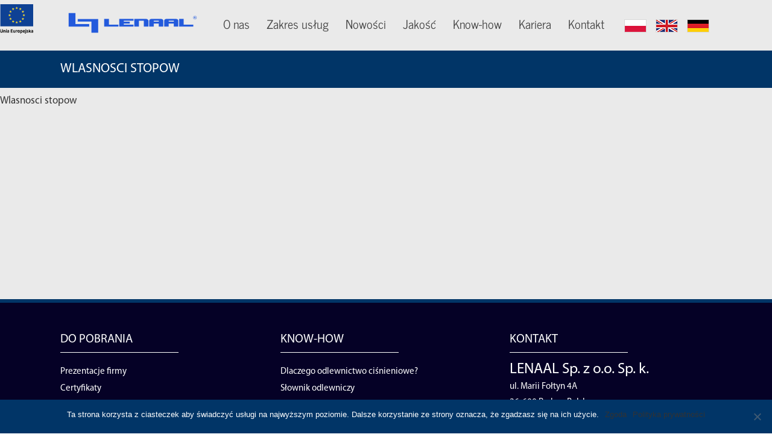

--- FILE ---
content_type: text/html; charset=UTF-8
request_url: https://lenaal.com.pl/zakres-uslug/stopy-odlewnicze/wlasnosci-stopow-2/
body_size: 11546
content:
<!DOCTYPE html>
<!-- Znaczniki mikrodanych dodane przez Asystenta do oznaczania danych Google. -->
<!--[if IE 6]>
<html id="ie6" lang="pl-PL">
<![endif]-->
<!--[if IE 7]>
<html id="ie7" lang="pl-PL">
<![endif]-->
<!--[if IE 8]>
<html id="ie8" lang="pl-PL">
<![endif]-->
<!--[if !(IE 6) | !(IE 7) | !(IE 8)  ]><!-->
<html lang="pl-PL" prefix="og: http://ogp.me/ns#">
<!--<![endif]-->
<head>
<meta charset="UTF-8">
<meta name="viewport" content="width=device-width, initial-scale=1">

<link rel="pingback" href="https://lenaal.com.pl/xmlrpc.php" />
<link rel="shortcut icon" type="image/png" href="https://lenaal.com.pl/wp-content/themes/ws-rwd/images/favicon.png"/>
<link rel="stylesheet" href="https://lenaal.com.pl/wp-content/themes/ws-rwd/css/bootstrap.min.css">
<link rel="stylesheet" type="text/css" media="all" href="https://lenaal.com.pl/wp-content/themes/ws-rwd/style.min.css" />
<link rel="stylesheet" href="https://lenaal.com.pl/wp-content/themes/ws-rwd/css/jQuery-plugin-progressbar.css">
<link rel="stylesheet" type="text/css" media="all" href="https://lenaal.com.pl/wp-content/themes/ws-rwd/style2.css" />
<link rel="stylesheet" type="text/css" media="all" href="https://lenaal.com.pl/wp-content/themes/ws-rwd/css/flexslider.css" />


<style type="text/css">.posty .post .post-img {
display:none;
}
.posty .post .post-tresc {
 width:100%; 
}
.content .baner img {
width:auto;  
}
#page-13 .post-img {
 display:none;
}
#page-13 .post-tresc {
  width:100%;
}</style>
<!-- Google tag (gtag.js) -->
<script async src="https://www.googletagmanager.com/gtag/js?id=G-6WBWSS654Q"></script>
<script>
  window.dataLayer = window.dataLayer || [];
  function gtag(){dataLayer.push(arguments);}
  gtag('js', new Date());

  gtag('config', 'G-6WBWSS654Q');
</script>

<meta name='robots' content='index, follow, max-image-preview:large, max-snippet:-1, max-video-preview:-1' />
	<style>img:is([sizes="auto" i], [sizes^="auto," i]) { contain-intrinsic-size: 3000px 1500px }</style>
	
	<!-- This site is optimized with the Yoast SEO plugin v24.4 - https://yoast.com/wordpress/plugins/seo/ -->
	<title>Wlasnosci stopow - Lenaal Sp. z o.o. Sp. k.</title>
	<link rel="canonical" href="https://lenaal.com.pl/zakres-uslug/stopy-odlewnicze/wlasnosci-stopow-2/" />
	<meta property="og:locale" content="pl_PL" />
	<meta property="og:type" content="article" />
	<meta property="og:title" content="Wlasnosci stopow - Lenaal Sp. z o.o. Sp. k." />
	<meta property="og:description" content="Wlasnosci stopow" />
	<meta property="og:url" content="https://lenaal.com.pl/zakres-uslug/stopy-odlewnicze/wlasnosci-stopow-2/" />
	<meta property="og:site_name" content="Lenaal Sp. z o.o. Sp. k." />
	<meta name="twitter:card" content="summary_large_image" />
	<script type="application/ld+json" class="yoast-schema-graph">{"@context":"https://schema.org","@graph":[{"@type":"WebPage","@id":"https://lenaal.com.pl/zakres-uslug/stopy-odlewnicze/wlasnosci-stopow-2/","url":"https://lenaal.com.pl/zakres-uslug/stopy-odlewnicze/wlasnosci-stopow-2/","name":"Wlasnosci stopow - Lenaal Sp. z o.o. Sp. k.","isPartOf":{"@id":"https://lenaal.com.pl/#website"},"primaryImageOfPage":{"@id":"https://lenaal.com.pl/zakres-uslug/stopy-odlewnicze/wlasnosci-stopow-2/#primaryimage"},"image":{"@id":"https://lenaal.com.pl/zakres-uslug/stopy-odlewnicze/wlasnosci-stopow-2/#primaryimage"},"thumbnailUrl":"","datePublished":"2017-08-31T11:38:50+00:00","breadcrumb":{"@id":"https://lenaal.com.pl/zakres-uslug/stopy-odlewnicze/wlasnosci-stopow-2/#breadcrumb"},"inLanguage":"pl-PL","potentialAction":[{"@type":"ReadAction","target":["https://lenaal.com.pl/zakres-uslug/stopy-odlewnicze/wlasnosci-stopow-2/"]}]},{"@type":"ImageObject","inLanguage":"pl-PL","@id":"https://lenaal.com.pl/zakres-uslug/stopy-odlewnicze/wlasnosci-stopow-2/#primaryimage","url":"","contentUrl":""},{"@type":"BreadcrumbList","@id":"https://lenaal.com.pl/zakres-uslug/stopy-odlewnicze/wlasnosci-stopow-2/#breadcrumb","itemListElement":[{"@type":"ListItem","position":1,"name":"Strona główna","item":"https://lenaal.com.pl/"},{"@type":"ListItem","position":2,"name":"Zakres usług","item":"https://lenaal.com.pl/zakres-uslug/"},{"@type":"ListItem","position":3,"name":"Stopy odlewnicze","item":"https://lenaal.com.pl/zakres-uslug/stopy-odlewnicze/"},{"@type":"ListItem","position":4,"name":"Wlasnosci stopow"}]},{"@type":"WebSite","@id":"https://lenaal.com.pl/#website","url":"https://lenaal.com.pl/","name":"Lenaal Sp. z o.o. Sp. k.","description":"Ciśnieniowe odlewnictwo aluminium i cynku. Odlewnia aluminium i cynku Radom. Odlewy ciśnieniowe ze stopów aluminium i stopów cynku. Odlewy aluminiowe. Odlewy cynkowe.","potentialAction":[{"@type":"SearchAction","target":{"@type":"EntryPoint","urlTemplate":"https://lenaal.com.pl/?s={search_term_string}"},"query-input":{"@type":"PropertyValueSpecification","valueRequired":true,"valueName":"search_term_string"}}],"inLanguage":"pl-PL"}]}</script>
	<!-- / Yoast SEO plugin. -->


<link rel="alternate" type="application/rss+xml" title="Lenaal Sp. z o.o. Sp. k. &raquo; Wlasnosci stopow Kanał z komentarzami" href="https://lenaal.com.pl/zakres-uslug/stopy-odlewnicze/wlasnosci-stopow-2/feed/" />
<script type="text/javascript">
/* <![CDATA[ */
window._wpemojiSettings = {"baseUrl":"https:\/\/s.w.org\/images\/core\/emoji\/15.0.3\/72x72\/","ext":".png","svgUrl":"https:\/\/s.w.org\/images\/core\/emoji\/15.0.3\/svg\/","svgExt":".svg","source":{"concatemoji":"https:\/\/lenaal.com.pl\/wp-includes\/js\/wp-emoji-release.min.js?ver=6.7.4"}};
/*! This file is auto-generated */
!function(i,n){var o,s,e;function c(e){try{var t={supportTests:e,timestamp:(new Date).valueOf()};sessionStorage.setItem(o,JSON.stringify(t))}catch(e){}}function p(e,t,n){e.clearRect(0,0,e.canvas.width,e.canvas.height),e.fillText(t,0,0);var t=new Uint32Array(e.getImageData(0,0,e.canvas.width,e.canvas.height).data),r=(e.clearRect(0,0,e.canvas.width,e.canvas.height),e.fillText(n,0,0),new Uint32Array(e.getImageData(0,0,e.canvas.width,e.canvas.height).data));return t.every(function(e,t){return e===r[t]})}function u(e,t,n){switch(t){case"flag":return n(e,"\ud83c\udff3\ufe0f\u200d\u26a7\ufe0f","\ud83c\udff3\ufe0f\u200b\u26a7\ufe0f")?!1:!n(e,"\ud83c\uddfa\ud83c\uddf3","\ud83c\uddfa\u200b\ud83c\uddf3")&&!n(e,"\ud83c\udff4\udb40\udc67\udb40\udc62\udb40\udc65\udb40\udc6e\udb40\udc67\udb40\udc7f","\ud83c\udff4\u200b\udb40\udc67\u200b\udb40\udc62\u200b\udb40\udc65\u200b\udb40\udc6e\u200b\udb40\udc67\u200b\udb40\udc7f");case"emoji":return!n(e,"\ud83d\udc26\u200d\u2b1b","\ud83d\udc26\u200b\u2b1b")}return!1}function f(e,t,n){var r="undefined"!=typeof WorkerGlobalScope&&self instanceof WorkerGlobalScope?new OffscreenCanvas(300,150):i.createElement("canvas"),a=r.getContext("2d",{willReadFrequently:!0}),o=(a.textBaseline="top",a.font="600 32px Arial",{});return e.forEach(function(e){o[e]=t(a,e,n)}),o}function t(e){var t=i.createElement("script");t.src=e,t.defer=!0,i.head.appendChild(t)}"undefined"!=typeof Promise&&(o="wpEmojiSettingsSupports",s=["flag","emoji"],n.supports={everything:!0,everythingExceptFlag:!0},e=new Promise(function(e){i.addEventListener("DOMContentLoaded",e,{once:!0})}),new Promise(function(t){var n=function(){try{var e=JSON.parse(sessionStorage.getItem(o));if("object"==typeof e&&"number"==typeof e.timestamp&&(new Date).valueOf()<e.timestamp+604800&&"object"==typeof e.supportTests)return e.supportTests}catch(e){}return null}();if(!n){if("undefined"!=typeof Worker&&"undefined"!=typeof OffscreenCanvas&&"undefined"!=typeof URL&&URL.createObjectURL&&"undefined"!=typeof Blob)try{var e="postMessage("+f.toString()+"("+[JSON.stringify(s),u.toString(),p.toString()].join(",")+"));",r=new Blob([e],{type:"text/javascript"}),a=new Worker(URL.createObjectURL(r),{name:"wpTestEmojiSupports"});return void(a.onmessage=function(e){c(n=e.data),a.terminate(),t(n)})}catch(e){}c(n=f(s,u,p))}t(n)}).then(function(e){for(var t in e)n.supports[t]=e[t],n.supports.everything=n.supports.everything&&n.supports[t],"flag"!==t&&(n.supports.everythingExceptFlag=n.supports.everythingExceptFlag&&n.supports[t]);n.supports.everythingExceptFlag=n.supports.everythingExceptFlag&&!n.supports.flag,n.DOMReady=!1,n.readyCallback=function(){n.DOMReady=!0}}).then(function(){return e}).then(function(){var e;n.supports.everything||(n.readyCallback(),(e=n.source||{}).concatemoji?t(e.concatemoji):e.wpemoji&&e.twemoji&&(t(e.twemoji),t(e.wpemoji)))}))}((window,document),window._wpemojiSettings);
/* ]]> */
</script>
<style id='wp-emoji-styles-inline-css' type='text/css'>

	img.wp-smiley, img.emoji {
		display: inline !important;
		border: none !important;
		box-shadow: none !important;
		height: 1em !important;
		width: 1em !important;
		margin: 0 0.07em !important;
		vertical-align: -0.1em !important;
		background: none !important;
		padding: 0 !important;
	}
</style>
<link rel='stylesheet' id='wp-block-library-css' href='https://lenaal.com.pl/wp-includes/css/dist/block-library/style.min.css?ver=6.7.4' type='text/css' media='all' />
<style id='classic-theme-styles-inline-css' type='text/css'>
/*! This file is auto-generated */
.wp-block-button__link{color:#fff;background-color:#32373c;border-radius:9999px;box-shadow:none;text-decoration:none;padding:calc(.667em + 2px) calc(1.333em + 2px);font-size:1.125em}.wp-block-file__button{background:#32373c;color:#fff;text-decoration:none}
</style>
<style id='global-styles-inline-css' type='text/css'>
:root{--wp--preset--aspect-ratio--square: 1;--wp--preset--aspect-ratio--4-3: 4/3;--wp--preset--aspect-ratio--3-4: 3/4;--wp--preset--aspect-ratio--3-2: 3/2;--wp--preset--aspect-ratio--2-3: 2/3;--wp--preset--aspect-ratio--16-9: 16/9;--wp--preset--aspect-ratio--9-16: 9/16;--wp--preset--color--black: #000000;--wp--preset--color--cyan-bluish-gray: #abb8c3;--wp--preset--color--white: #ffffff;--wp--preset--color--pale-pink: #f78da7;--wp--preset--color--vivid-red: #cf2e2e;--wp--preset--color--luminous-vivid-orange: #ff6900;--wp--preset--color--luminous-vivid-amber: #fcb900;--wp--preset--color--light-green-cyan: #7bdcb5;--wp--preset--color--vivid-green-cyan: #00d084;--wp--preset--color--pale-cyan-blue: #8ed1fc;--wp--preset--color--vivid-cyan-blue: #0693e3;--wp--preset--color--vivid-purple: #9b51e0;--wp--preset--gradient--vivid-cyan-blue-to-vivid-purple: linear-gradient(135deg,rgba(6,147,227,1) 0%,rgb(155,81,224) 100%);--wp--preset--gradient--light-green-cyan-to-vivid-green-cyan: linear-gradient(135deg,rgb(122,220,180) 0%,rgb(0,208,130) 100%);--wp--preset--gradient--luminous-vivid-amber-to-luminous-vivid-orange: linear-gradient(135deg,rgba(252,185,0,1) 0%,rgba(255,105,0,1) 100%);--wp--preset--gradient--luminous-vivid-orange-to-vivid-red: linear-gradient(135deg,rgba(255,105,0,1) 0%,rgb(207,46,46) 100%);--wp--preset--gradient--very-light-gray-to-cyan-bluish-gray: linear-gradient(135deg,rgb(238,238,238) 0%,rgb(169,184,195) 100%);--wp--preset--gradient--cool-to-warm-spectrum: linear-gradient(135deg,rgb(74,234,220) 0%,rgb(151,120,209) 20%,rgb(207,42,186) 40%,rgb(238,44,130) 60%,rgb(251,105,98) 80%,rgb(254,248,76) 100%);--wp--preset--gradient--blush-light-purple: linear-gradient(135deg,rgb(255,206,236) 0%,rgb(152,150,240) 100%);--wp--preset--gradient--blush-bordeaux: linear-gradient(135deg,rgb(254,205,165) 0%,rgb(254,45,45) 50%,rgb(107,0,62) 100%);--wp--preset--gradient--luminous-dusk: linear-gradient(135deg,rgb(255,203,112) 0%,rgb(199,81,192) 50%,rgb(65,88,208) 100%);--wp--preset--gradient--pale-ocean: linear-gradient(135deg,rgb(255,245,203) 0%,rgb(182,227,212) 50%,rgb(51,167,181) 100%);--wp--preset--gradient--electric-grass: linear-gradient(135deg,rgb(202,248,128) 0%,rgb(113,206,126) 100%);--wp--preset--gradient--midnight: linear-gradient(135deg,rgb(2,3,129) 0%,rgb(40,116,252) 100%);--wp--preset--font-size--small: 13px;--wp--preset--font-size--medium: 20px;--wp--preset--font-size--large: 36px;--wp--preset--font-size--x-large: 42px;--wp--preset--spacing--20: 0.44rem;--wp--preset--spacing--30: 0.67rem;--wp--preset--spacing--40: 1rem;--wp--preset--spacing--50: 1.5rem;--wp--preset--spacing--60: 2.25rem;--wp--preset--spacing--70: 3.38rem;--wp--preset--spacing--80: 5.06rem;--wp--preset--shadow--natural: 6px 6px 9px rgba(0, 0, 0, 0.2);--wp--preset--shadow--deep: 12px 12px 50px rgba(0, 0, 0, 0.4);--wp--preset--shadow--sharp: 6px 6px 0px rgba(0, 0, 0, 0.2);--wp--preset--shadow--outlined: 6px 6px 0px -3px rgba(255, 255, 255, 1), 6px 6px rgba(0, 0, 0, 1);--wp--preset--shadow--crisp: 6px 6px 0px rgba(0, 0, 0, 1);}:where(.is-layout-flex){gap: 0.5em;}:where(.is-layout-grid){gap: 0.5em;}body .is-layout-flex{display: flex;}.is-layout-flex{flex-wrap: wrap;align-items: center;}.is-layout-flex > :is(*, div){margin: 0;}body .is-layout-grid{display: grid;}.is-layout-grid > :is(*, div){margin: 0;}:where(.wp-block-columns.is-layout-flex){gap: 2em;}:where(.wp-block-columns.is-layout-grid){gap: 2em;}:where(.wp-block-post-template.is-layout-flex){gap: 1.25em;}:where(.wp-block-post-template.is-layout-grid){gap: 1.25em;}.has-black-color{color: var(--wp--preset--color--black) !important;}.has-cyan-bluish-gray-color{color: var(--wp--preset--color--cyan-bluish-gray) !important;}.has-white-color{color: var(--wp--preset--color--white) !important;}.has-pale-pink-color{color: var(--wp--preset--color--pale-pink) !important;}.has-vivid-red-color{color: var(--wp--preset--color--vivid-red) !important;}.has-luminous-vivid-orange-color{color: var(--wp--preset--color--luminous-vivid-orange) !important;}.has-luminous-vivid-amber-color{color: var(--wp--preset--color--luminous-vivid-amber) !important;}.has-light-green-cyan-color{color: var(--wp--preset--color--light-green-cyan) !important;}.has-vivid-green-cyan-color{color: var(--wp--preset--color--vivid-green-cyan) !important;}.has-pale-cyan-blue-color{color: var(--wp--preset--color--pale-cyan-blue) !important;}.has-vivid-cyan-blue-color{color: var(--wp--preset--color--vivid-cyan-blue) !important;}.has-vivid-purple-color{color: var(--wp--preset--color--vivid-purple) !important;}.has-black-background-color{background-color: var(--wp--preset--color--black) !important;}.has-cyan-bluish-gray-background-color{background-color: var(--wp--preset--color--cyan-bluish-gray) !important;}.has-white-background-color{background-color: var(--wp--preset--color--white) !important;}.has-pale-pink-background-color{background-color: var(--wp--preset--color--pale-pink) !important;}.has-vivid-red-background-color{background-color: var(--wp--preset--color--vivid-red) !important;}.has-luminous-vivid-orange-background-color{background-color: var(--wp--preset--color--luminous-vivid-orange) !important;}.has-luminous-vivid-amber-background-color{background-color: var(--wp--preset--color--luminous-vivid-amber) !important;}.has-light-green-cyan-background-color{background-color: var(--wp--preset--color--light-green-cyan) !important;}.has-vivid-green-cyan-background-color{background-color: var(--wp--preset--color--vivid-green-cyan) !important;}.has-pale-cyan-blue-background-color{background-color: var(--wp--preset--color--pale-cyan-blue) !important;}.has-vivid-cyan-blue-background-color{background-color: var(--wp--preset--color--vivid-cyan-blue) !important;}.has-vivid-purple-background-color{background-color: var(--wp--preset--color--vivid-purple) !important;}.has-black-border-color{border-color: var(--wp--preset--color--black) !important;}.has-cyan-bluish-gray-border-color{border-color: var(--wp--preset--color--cyan-bluish-gray) !important;}.has-white-border-color{border-color: var(--wp--preset--color--white) !important;}.has-pale-pink-border-color{border-color: var(--wp--preset--color--pale-pink) !important;}.has-vivid-red-border-color{border-color: var(--wp--preset--color--vivid-red) !important;}.has-luminous-vivid-orange-border-color{border-color: var(--wp--preset--color--luminous-vivid-orange) !important;}.has-luminous-vivid-amber-border-color{border-color: var(--wp--preset--color--luminous-vivid-amber) !important;}.has-light-green-cyan-border-color{border-color: var(--wp--preset--color--light-green-cyan) !important;}.has-vivid-green-cyan-border-color{border-color: var(--wp--preset--color--vivid-green-cyan) !important;}.has-pale-cyan-blue-border-color{border-color: var(--wp--preset--color--pale-cyan-blue) !important;}.has-vivid-cyan-blue-border-color{border-color: var(--wp--preset--color--vivid-cyan-blue) !important;}.has-vivid-purple-border-color{border-color: var(--wp--preset--color--vivid-purple) !important;}.has-vivid-cyan-blue-to-vivid-purple-gradient-background{background: var(--wp--preset--gradient--vivid-cyan-blue-to-vivid-purple) !important;}.has-light-green-cyan-to-vivid-green-cyan-gradient-background{background: var(--wp--preset--gradient--light-green-cyan-to-vivid-green-cyan) !important;}.has-luminous-vivid-amber-to-luminous-vivid-orange-gradient-background{background: var(--wp--preset--gradient--luminous-vivid-amber-to-luminous-vivid-orange) !important;}.has-luminous-vivid-orange-to-vivid-red-gradient-background{background: var(--wp--preset--gradient--luminous-vivid-orange-to-vivid-red) !important;}.has-very-light-gray-to-cyan-bluish-gray-gradient-background{background: var(--wp--preset--gradient--very-light-gray-to-cyan-bluish-gray) !important;}.has-cool-to-warm-spectrum-gradient-background{background: var(--wp--preset--gradient--cool-to-warm-spectrum) !important;}.has-blush-light-purple-gradient-background{background: var(--wp--preset--gradient--blush-light-purple) !important;}.has-blush-bordeaux-gradient-background{background: var(--wp--preset--gradient--blush-bordeaux) !important;}.has-luminous-dusk-gradient-background{background: var(--wp--preset--gradient--luminous-dusk) !important;}.has-pale-ocean-gradient-background{background: var(--wp--preset--gradient--pale-ocean) !important;}.has-electric-grass-gradient-background{background: var(--wp--preset--gradient--electric-grass) !important;}.has-midnight-gradient-background{background: var(--wp--preset--gradient--midnight) !important;}.has-small-font-size{font-size: var(--wp--preset--font-size--small) !important;}.has-medium-font-size{font-size: var(--wp--preset--font-size--medium) !important;}.has-large-font-size{font-size: var(--wp--preset--font-size--large) !important;}.has-x-large-font-size{font-size: var(--wp--preset--font-size--x-large) !important;}
:where(.wp-block-post-template.is-layout-flex){gap: 1.25em;}:where(.wp-block-post-template.is-layout-grid){gap: 1.25em;}
:where(.wp-block-columns.is-layout-flex){gap: 2em;}:where(.wp-block-columns.is-layout-grid){gap: 2em;}
:root :where(.wp-block-pullquote){font-size: 1.5em;line-height: 1.6;}
</style>
<link rel='stylesheet' id='contact-form-7-css' href='https://lenaal.com.pl/wp-content/plugins/contact-form-7/includes/css/styles.css?ver=6.0.3' type='text/css' media='all' />
<link rel='stylesheet' id='cookie-notice-front-css' href='https://lenaal.com.pl/wp-content/plugins/cookie-notice/css/front.min.css?ver=2.5.5' type='text/css' media='all' />
<script type="text/javascript" id="cookie-notice-front-js-before">
/* <![CDATA[ */
var cnArgs = {"ajaxUrl":"https:\/\/lenaal.com.pl\/wp-admin\/admin-ajax.php","nonce":"8a9d9a1415","hideEffect":"fade","position":"bottom","onScroll":false,"onScrollOffset":100,"onClick":false,"cookieName":"cookie_notice_accepted","cookieTime":2592000,"cookieTimeRejected":2592000,"globalCookie":false,"redirection":false,"cache":false,"revokeCookies":false,"revokeCookiesOpt":"automatic"};
/* ]]> */
</script>
<script type="text/javascript" src="https://lenaal.com.pl/wp-content/plugins/cookie-notice/js/front.min.js?ver=2.5.5" id="cookie-notice-front-js"></script>
<link rel="https://api.w.org/" href="https://lenaal.com.pl/wp-json/" /><link rel="alternate" title="JSON" type="application/json" href="https://lenaal.com.pl/wp-json/wp/v2/media/618" /><link rel="EditURI" type="application/rsd+xml" title="RSD" href="https://lenaal.com.pl/xmlrpc.php?rsd" />
<meta name="generator" content="WordPress 6.7.4" />
<link rel='shortlink' href='https://lenaal.com.pl/?p=618' />
<link rel="alternate" title="oEmbed (JSON)" type="application/json+oembed" href="https://lenaal.com.pl/wp-json/oembed/1.0/embed?url=https%3A%2F%2Flenaal.com.pl%2Fzakres-uslug%2Fstopy-odlewnicze%2Fwlasnosci-stopow-2%2F" />
<link rel="alternate" title="oEmbed (XML)" type="text/xml+oembed" href="https://lenaal.com.pl/wp-json/oembed/1.0/embed?url=https%3A%2F%2Flenaal.com.pl%2Fzakres-uslug%2Fstopy-odlewnicze%2Fwlasnosci-stopow-2%2F&#038;format=xml" />

    <!-- english here -->
</head>
<body data-rsssl=1 class="attachment attachment-template-default attachmentid-618 attachment-pdf cookies-not-set">
<div id="page">
<div id="content">
<div id="header">

		<div id="icon-mobile-phone"><a href="tel:123456789"> </a></div>	<div id="icon-mobile-scroll-top"><a href="#page"></a></div>
	<div id="gornabelka" class="gornabelka">
		<div class="container">
			<div class="col-lg-12 col-md-12 col-sm-12 col-xs-12">
							</div>
		</div>
	</div>
	<div class="info">
                <div class="eu-icon hidden-xs">
            <a href="/o-nas/dotacje-ue/">
                <img src="https://lenaal.com.pl/wp-content/themes/ws-rwd/images/dotacje-ue-1.png" style="display: inline-block;">
            </a>
        </div>
        		<div class="container">
			<div id="header-col-1" class="header-col-1 col-lg-3 col-md-3 col-sm-12 col-xs-12">
				<a href="/" title="Lenaal"><img class="img-responsive" src="/wp-content/uploads/2017/08/logo.png" alt="Logo"/></a> 
			</div>
			<div id="header-col-2" class="header-col-2 col-lg-7 col-md-7 col-sm-12 col-xs-12">
				<div id="nav_menu-2" class="widget widget_nav_menu"><div class="menu-menu-container"><ul id="menu-menu" class="menu"><li id="menu-item-183" class="menu-item menu-item-type-post_type menu-item-object-page menu-item-has-children menu-item-183"><a href="https://lenaal.com.pl/o-nas/">O nas</a>
<ul class="sub-menu">
	<li id="menu-item-68" class="menu-item menu-item-type-post_type menu-item-object-page menu-item-68"><a href="https://lenaal.com.pl/o-nas/profil-firmy/">Profil firmy</a></li>
	<li id="menu-item-69" class="menu-item menu-item-type-post_type menu-item-object-page menu-item-69"><a href="https://lenaal.com.pl/o-nas/filozofia/">Filozofia</a></li>
	<li id="menu-item-70" class="menu-item menu-item-type-post_type menu-item-object-page menu-item-70"><a href="https://lenaal.com.pl/o-nas/fakty-i-liczby/">Fakty i liczby</a></li>
	<li id="menu-item-71" class="menu-item menu-item-type-post_type menu-item-object-page menu-item-71"><a href="https://lenaal.com.pl/o-nas/produkty/">Produkty</a></li>
	<li id="menu-item-73" class="menu-item menu-item-type-post_type menu-item-object-page menu-item-73"><a href="https://lenaal.com.pl/o-nas/dotacje-ue/">Dotacje UE</a></li>
	<li id="menu-item-1046" class="menu-item menu-item-type-post_type menu-item-object-page menu-item-1046"><a href="https://lenaal.com.pl/o-nas/rodo/">RODO</a></li>
</ul>
</li>
<li id="menu-item-20" class="menu-item menu-item-type-post_type menu-item-object-page menu-item-has-children menu-item-20"><a href="https://lenaal.com.pl/zakres-uslug/">Zakres usług</a>
<ul class="sub-menu">
	<li id="menu-item-480" class="menu-item menu-item-type-post_type menu-item-object-page menu-item-480"><a href="https://lenaal.com.pl/zakres-uslug/optymalizacja/">Optymalizacja</a></li>
	<li id="menu-item-74" class="menu-item menu-item-type-post_type menu-item-object-page menu-item-74"><a href="https://lenaal.com.pl/zakres-uslug/projekt/">Projekt</a></li>
	<li id="menu-item-75" class="menu-item menu-item-type-post_type menu-item-object-page menu-item-75"><a href="https://lenaal.com.pl/zakres-uslug/produkcja-form/">Produkcja form</a></li>
	<li id="menu-item-76" class="menu-item menu-item-type-post_type menu-item-object-page menu-item-76"><a href="https://lenaal.com.pl/zakres-uslug/stopy-odlewnicze/">Stopy odlewnicze</a></li>
	<li id="menu-item-77" class="menu-item menu-item-type-post_type menu-item-object-page menu-item-77"><a href="https://lenaal.com.pl/zakres-uslug/odlewanie-cisnieniowe/">Odlewanie ciśnieniowe</a></li>
	<li id="menu-item-78" class="menu-item menu-item-type-post_type menu-item-object-page menu-item-78"><a href="https://lenaal.com.pl/zakres-uslug/obrobka-mechaniczna/">Obróbka mechaniczna</a></li>
	<li id="menu-item-79" class="menu-item menu-item-type-post_type menu-item-object-page menu-item-79"><a href="https://lenaal.com.pl/zakres-uslug/obrobka-wykonczeniowa-i-montaz/">Obróbka wykończeniowa i montaż</a></li>
	<li id="menu-item-572" class="menu-item menu-item-type-post_type menu-item-object-page menu-item-572"><a href="https://lenaal.com.pl/zakres-uslug/logistyka/">Logistyka</a></li>
</ul>
</li>
<li id="menu-item-21" class="menu-item menu-item-type-post_type menu-item-object-page menu-item-21"><a href="https://lenaal.com.pl/news/">Nowości</a></li>
<li id="menu-item-22" class="menu-item menu-item-type-post_type menu-item-object-page menu-item-has-children menu-item-22"><a href="https://lenaal.com.pl/jakosc/">Jakość</a>
<ul class="sub-menu">
	<li id="menu-item-40" class="menu-item menu-item-type-post_type menu-item-object-page menu-item-40"><a href="https://lenaal.com.pl/jakosc/laboratorium-pomiarowe/">Laboratorium pomiarowe</a></li>
	<li id="menu-item-41" class="menu-item menu-item-type-post_type menu-item-object-page menu-item-41"><a href="https://lenaal.com.pl/jakosc/certyfikaty/">Certyfikaty</a></li>
	<li id="menu-item-42" class="menu-item menu-item-type-post_type menu-item-object-page menu-item-42"><a href="https://lenaal.com.pl/jakosc/srodowisko/">Środowisko</a></li>
</ul>
</li>
<li id="menu-item-23" class="menu-item menu-item-type-post_type menu-item-object-page menu-item-has-children menu-item-23"><a href="https://lenaal.com.pl/know-how/">Know-how</a>
<ul class="sub-menu">
	<li id="menu-item-87" class="menu-item menu-item-type-post_type menu-item-object-page menu-item-87"><a href="https://lenaal.com.pl/know-how/dlaczego-odlewnictwo-cisnieniowe/">Dlaczego odlewnictwo ciśnieniowe?</a></li>
	<li id="menu-item-88" class="menu-item menu-item-type-post_type menu-item-object-page menu-item-88"><a href="https://lenaal.com.pl/know-how/slownik-odlewniczy/">Słownik odlewniczy</a></li>
</ul>
</li>
<li id="menu-item-1263" class="menu-item menu-item-type-custom menu-item-object-custom menu-item-has-children menu-item-1263"><a href="#">Kariera</a>
<ul class="sub-menu">
	<li id="menu-item-1261" class="menu-item menu-item-type-post_type menu-item-object-page menu-item-1261"><a href="https://lenaal.com.pl/o-nas/kariera/dlaczego-my/">Dlaczego my</a></li>
	<li id="menu-item-1260" class="menu-item menu-item-type-post_type menu-item-object-page menu-item-1260"><a href="https://lenaal.com.pl/o-nas/kariera/nasze-oferty-pracy/">Nasze oferty pracy</a></li>
	<li id="menu-item-1262" class="menu-item menu-item-type-post_type menu-item-object-page menu-item-1262"><a href="https://lenaal.com.pl/o-nas/kariera/strefa-ucznia-i-studenta/">Strefa ucznia i studenta</a></li>
</ul>
</li>
<li id="menu-item-411" class="menu-item menu-item-type-post_type menu-item-object-page menu-item-411"><a href="https://lenaal.com.pl/kontakt/">Kontakt</a></li>
</ul></div></div> 
			</div>
			<div id="header-col-3" class="header-col-3 col-lg-2 col-md-2 col-sm-12 col-xs-12">
				<!--<a href="https://lenaal.com.pl" title=""><img src="/wp-content/themes/ws-rwd/images/pol.png" alt="Polski"/></a><a href="/en" title=""><img src="/wp-content/themes/ws-rwd/images/eng.png" alt="Polski"/></a><a href="/de" title=""><img src="/wp-content/themes/ws-rwd/images/de.png" alt="Polski"/></a> --><a class="current" href="" hreflang="pl"><img src="/wp-content/uploads/2017/07/pol.png" alt="pl" /></a><a  href="" hreflang="en"><img src="/wp-content/uploads/2017/07/eng.png" alt="eng" /></a><a  href="" hreflang="de"><img src="/wp-content/uploads/2017/07/de.png" alt="de" /></a> 
			</div>
		</div>
	</div>
	<div id="menu-row" class="menu-row">
		<div class="container">
			<div class="menu navbar navbar-default row col-lg-8 col-md-8 col-sm-8 col-xs-12">
			<div class="navbar-header">
				<button type="button" class="navbar-toggle" data-toggle="collapse" data-target="#collapse">
					<span class="icon-bar"></span>
					<span class="icon-bar"></span>
					<span class="icon-bar"></span>
				</button>
			</div>
			<div class="collapse navbar-collapse" id="collapse">
			
					<div class="menu-menu-container"><ul id="menu-menu-1" class="menu nav navbar-nav text-uppercase"><li class="menu-item menu-item-type-post_type menu-item-object-page menu-item-has-children menu-item-183"><a href="https://lenaal.com.pl/o-nas/">O nas</a>
<ul class="sub-menu">
	<li class="menu-item menu-item-type-post_type menu-item-object-page menu-item-68"><a href="https://lenaal.com.pl/o-nas/profil-firmy/">Profil firmy</a></li>
	<li class="menu-item menu-item-type-post_type menu-item-object-page menu-item-69"><a href="https://lenaal.com.pl/o-nas/filozofia/">Filozofia</a></li>
	<li class="menu-item menu-item-type-post_type menu-item-object-page menu-item-70"><a href="https://lenaal.com.pl/o-nas/fakty-i-liczby/">Fakty i liczby</a></li>
	<li class="menu-item menu-item-type-post_type menu-item-object-page menu-item-71"><a href="https://lenaal.com.pl/o-nas/produkty/">Produkty</a></li>
	<li class="menu-item menu-item-type-post_type menu-item-object-page menu-item-73"><a href="https://lenaal.com.pl/o-nas/dotacje-ue/">Dotacje UE</a></li>
	<li class="menu-item menu-item-type-post_type menu-item-object-page menu-item-1046"><a href="https://lenaal.com.pl/o-nas/rodo/">RODO</a></li>
</ul>
</li>
<li class="menu-item menu-item-type-post_type menu-item-object-page menu-item-has-children menu-item-20"><a href="https://lenaal.com.pl/zakres-uslug/">Zakres usług</a>
<ul class="sub-menu">
	<li class="menu-item menu-item-type-post_type menu-item-object-page menu-item-480"><a href="https://lenaal.com.pl/zakres-uslug/optymalizacja/">Optymalizacja</a></li>
	<li class="menu-item menu-item-type-post_type menu-item-object-page menu-item-74"><a href="https://lenaal.com.pl/zakres-uslug/projekt/">Projekt</a></li>
	<li class="menu-item menu-item-type-post_type menu-item-object-page menu-item-75"><a href="https://lenaal.com.pl/zakres-uslug/produkcja-form/">Produkcja form</a></li>
	<li class="menu-item menu-item-type-post_type menu-item-object-page menu-item-76"><a href="https://lenaal.com.pl/zakres-uslug/stopy-odlewnicze/">Stopy odlewnicze</a></li>
	<li class="menu-item menu-item-type-post_type menu-item-object-page menu-item-77"><a href="https://lenaal.com.pl/zakres-uslug/odlewanie-cisnieniowe/">Odlewanie ciśnieniowe</a></li>
	<li class="menu-item menu-item-type-post_type menu-item-object-page menu-item-78"><a href="https://lenaal.com.pl/zakres-uslug/obrobka-mechaniczna/">Obróbka mechaniczna</a></li>
	<li class="menu-item menu-item-type-post_type menu-item-object-page menu-item-79"><a href="https://lenaal.com.pl/zakres-uslug/obrobka-wykonczeniowa-i-montaz/">Obróbka wykończeniowa i montaż</a></li>
	<li class="menu-item menu-item-type-post_type menu-item-object-page menu-item-572"><a href="https://lenaal.com.pl/zakres-uslug/logistyka/">Logistyka</a></li>
</ul>
</li>
<li class="menu-item menu-item-type-post_type menu-item-object-page menu-item-21"><a href="https://lenaal.com.pl/news/">Nowości</a></li>
<li class="menu-item menu-item-type-post_type menu-item-object-page menu-item-has-children menu-item-22"><a href="https://lenaal.com.pl/jakosc/">Jakość</a>
<ul class="sub-menu">
	<li class="menu-item menu-item-type-post_type menu-item-object-page menu-item-40"><a href="https://lenaal.com.pl/jakosc/laboratorium-pomiarowe/">Laboratorium pomiarowe</a></li>
	<li class="menu-item menu-item-type-post_type menu-item-object-page menu-item-41"><a href="https://lenaal.com.pl/jakosc/certyfikaty/">Certyfikaty</a></li>
	<li class="menu-item menu-item-type-post_type menu-item-object-page menu-item-42"><a href="https://lenaal.com.pl/jakosc/srodowisko/">Środowisko</a></li>
</ul>
</li>
<li class="menu-item menu-item-type-post_type menu-item-object-page menu-item-has-children menu-item-23"><a href="https://lenaal.com.pl/know-how/">Know-how</a>
<ul class="sub-menu">
	<li class="menu-item menu-item-type-post_type menu-item-object-page menu-item-87"><a href="https://lenaal.com.pl/know-how/dlaczego-odlewnictwo-cisnieniowe/">Dlaczego odlewnictwo ciśnieniowe?</a></li>
	<li class="menu-item menu-item-type-post_type menu-item-object-page menu-item-88"><a href="https://lenaal.com.pl/know-how/slownik-odlewniczy/">Słownik odlewniczy</a></li>
</ul>
</li>
<li class="menu-item menu-item-type-custom menu-item-object-custom menu-item-has-children menu-item-1263"><a href="#">Kariera</a>
<ul class="sub-menu">
	<li class="menu-item menu-item-type-post_type menu-item-object-page menu-item-1261"><a href="https://lenaal.com.pl/o-nas/kariera/dlaczego-my/">Dlaczego my</a></li>
	<li class="menu-item menu-item-type-post_type menu-item-object-page menu-item-1260"><a href="https://lenaal.com.pl/o-nas/kariera/nasze-oferty-pracy/">Nasze oferty pracy</a></li>
	<li class="menu-item menu-item-type-post_type menu-item-object-page menu-item-1262"><a href="https://lenaal.com.pl/o-nas/kariera/strefa-ucznia-i-studenta/">Strefa ucznia i studenta</a></li>
</ul>
</li>
<li class="menu-item menu-item-type-post_type menu-item-object-page menu-item-411"><a href="https://lenaal.com.pl/kontakt/">Kontakt</a></li>
</ul></div>			
			</div>
			</div>
		</div>
	</div><!--menu-->
	<div id="searchform-row" >
		<div class="container">
						<form role="search" method="get" id="searchform" class="searchform" action="/">
				<div class="col-xs-12">
					<div class="col-sm-1 hidden-xs"><label class="screen-reader-text" for="s">Szukaj:</label></div>
					<div class="col-sm-11 col-xs-12"><input type="text" value="" name="s" id="s" placeholder="Wpisz wyszukiwaną frazę">
					<button type="submit" id="searchsubmit" value="Szukaj"></div>
				</div>
			</form>		</div>
	</div>
</div><div class="pojedyncza-strona">
	<div class="tytul-strony">
		<div class="container">
			<h1 class="main-caption">Wlasnosci stopow</h1>
		</div>
	</div>
	<div id="attachment-618" class="row post-618 single-attachment attachment-618">
		<div class="content col-xs-12 no-padding">
			<div class="post-content col-lg-12 col-md-12 col-sm-12 col-xs-12 no-padding">
				<p class="attachment"><a href='https://lenaal.com.pl/wp-content/uploads/2017/03/Wlasnosci-stopow-1.pdf'>Wlasnosci stopow</a></p>
			</div>
		</div>
	</div>
</div><!--Container-->

<footer>
	<div class="container footer-content">
				<div class="widget-area-footer widget-area-footer-1 col-lg-4 col-md-4 col-sm-4 col-xs-12">	
			<div id="text-2" class="widget widget_text"><h3 class="widget-title">Do pobrania</h3>			<div class="textwidget"><ul>
<li>
<a href="/" title="Prezentacja firmy">Prezentacje firmy</a>
</li>
<li>
<a href="/jakosc/certyfikaty/" title="Certyfikaty">Certyfikaty</a>
</li>
<li>
<a href="/wp-content/uploads/2023/09/Lenaal_Ogolne-warunki-zakupu-1-9-2023.pdf" title="Ogólne warunki zakupu">Ogólne warunki zakupu</a>
</li>
<li>
<a href="/wp-content/uploads/2017/03/Wlasnosci-stopow-1.pdf" title="Stopy odlewnicze">Stopy odlewnicze</a>
</li>
</ul></div>
		</div> 
		</div>
		<div class="widget-area-footer widget-area-footer-2 col-lg-4 col-md-4 col-sm-4 col-xs-12">	
			<div id="text-3" class="widget widget_text"><h3 class="widget-title">Know-How</h3>			<div class="textwidget"><ul>
<li>
<a href="/know-how/dlaczego-odlewnictwo-cisnieniowe/" title="Dlaczego odlewnictwo ciśnieniowe?">Dlaczego odlewnictwo ciśnieniowe?</a>
</li>
<li>
<a href="/know-how/slownik-odlewniczy/" title="Słownik odlewniczy">Słownik odlewniczy</a>
</li>
<li>
<a href="/o-nas/rodo/" title="RODO">RODO</a>
</li>
</ul></div>
		</div>		</div>
		<div class="widget-area-footer widget-area-footer-3 col-lg-4 col-md-4 col-sm-4 col-xs-12">	
			<div id="text-4" class="widget widget_text"><h3 class="widget-title">Kontakt</h3>			<div class="textwidget"><p><span>LENAAL Sp. z o.o. Sp. k. </span></p>
<p>ul. Marii Fołtyn 4A</p>
<p>26-600 Radom Polska</p>
<p>Tel: <a href="tel:+48483899410" title="Telefon">+48 (0)48 389 94 10</a></p>
<p>Fax: <a href="tel:+48483899433" title="Fax">+48 (0)48 389 94 33</a></p>
<p>email: <a href="mailto:biuro@lenaal.com.pl" title="Fax">biuro@lenaal.com.pl</a></p>
<p></p>
<p></p></div>
		</div>		</div>
	<div class="clear"></div>
		<div class="col-sm-8 hidden-xs"></div>
		<div class="col-sm-4 col-xs-12 footer-social">
						
		</div>
	<div class="clear"></div>
	<div class="col-xs-12 copyright">
		&copy; 2026 <a href="https://lenaal.com.pl" title="lenaal.com.pl">lenaal.com.pl</a> 
	</div>

</footer>
</div><!--Content-->
<script src="//ajax.googleapis.com/ajax/libs/jquery/2.2.0/jquery.min.js" type="text/javascript"></script> 
<link href='https://fonts.googleapis.com/css?family=Open+Sans:400,700&subset=latin-ext' rel='stylesheet' type='text/css'>
<link href='https://fonts.googleapis.com/css?family=Oswald&subset=latin-ext' rel='stylesheet' type='text/css'>
<link href='https://fonts.googleapis.com/css?family=Montserrat' rel='stylesheet' type='text/css'>
<link rel="stylesheet" type="text/css" href="https://lenaal.com.pl/wp-content/themes/ws-rwd/css/lightbox.min.css">
<script async src="https://lenaal.com.pl/wp-content/themes/ws-rwd/js/bootstrap.min.js"></script>

<script async src="https://lenaal.com.pl/wp-content/themes/ws-rwd/js/flexslider/modernizr.js"></script>
<script src="https://ajax.googleapis.com/ajax/libs/jquery/1/jquery.min.js"></script>


<script type="text/javascript">$(document).ready(function(){

		$('.count').countTo();

	});</script> 

<script>
(function() {
	
	jQuery(document).ready(function() {
		jQuery('img').attr("class","img-responsive");
	});

	jQuery(document).ready(function() {
		jQuery('.produkt-img img').attr("class","produkt-image");
	});	

	
})();

</script>

<script type="text/javascript">
$(function() {


	var ico = $('<span class="fa fa-caret-right">&#9660;</span>');
		  $('#menu-menu-1 li:has(ul)').append(ico);
		  
		  $('span.fa-caret-right').on('click',function(){
            $('li').removeClass('open');
			$(this).closest('li').toggleClass('open');
		  });

	$('#menu-menu #menu-item-183 a').first('a').attr("href", " ");
	$('#menu-menu #menu-item-183 a').first('a').click(function(e) {
			e.preventDefault();
			//do other stuff when a click happens
	});
	$('#menu-menu #menu-item-23 a').first('a').attr("href", " ");
	$('#menu-menu #menu-item-23 a').first('a').click(function(e) {
			e.preventDefault();
			//do other stuff when a click happens
	});

});
</script>

<script async src="https://lenaal.com.pl/wp-content/themes/ws-rwd/js/flexslider/jquery.flexslider.js"></script>

<script type="text/javascript">
    $(function(){
      SyntaxHighlighter.all();
    });
    $(window).load(function(){
      $('.flexslider').flexslider({
        animation: "slide",
        animationLoop: false,
        itemWidth: 300,
        itemMargin: 5,
        pausePlay: true,
        start: function(slider){
          $('body').removeClass('loading');
        }
      });
    });
  </script>


<!-- Syntax Highlighter -->
  <script type="text/javascript" src="https://lenaal.com.pl/wp-content/themes/ws-rwd/js/flexslider/shCore.js"></script>
  <script type="text/javascript" src="https://lenaal.com.pl/wp-content/themes/ws-rwd/js/flexslider/shBrushXml.js"></script>
  <script type="text/javascript" src="https://lenaal.com.pl/wp-content/themes/ws-rwd/js/flexslider/shBrushJScript.js"></script>

  <!-- Optional FlexSlider Additions -->
  <script src="https://lenaal.com.pl/wp-content/themes/ws-rwd/js/flexslider/jquery.easing.js"></script>
  <script src="https://lenaal.com.pl/wp-content/themes/ws-rwd/js/flexslider/jquery.mousewheel.js"></script>
  <script defer src="https://lenaal.com.pl/wp-content/themes/ws-rwd/js/flexslider/demo.js"></script>



<script src="https://code.jquery.com/jquery-1.11.3.min.js"></script>
<script src="/wp-content/themes/ws-rwd/js/jquery.countTo.js"></script>
<script src="https://unpkg.com/scrollreveal@3.3.2/dist/scrollreveal.min.js"></script>
<script src="/wp-content/themes/ws-rwd/js/jQuery-plugin-progressbar.js"></script>

<script>
$(window).scroll(startCounter);
function startCounter() {
    if ($(window).scrollTop() > 2250) {
        $(window).off("scroll", startCounter);
        $('.count').each(function () {
            var $this = $(this);
            jQuery({ Counter: 0 }).animate({ Counter: $this.text() }, {
                duration: 2000,
                easing: 'swing',
                step: function () {
                    $this.text(Math.ceil(this.Counter));
                }
            });
        });
    }
}
</script>
<script>
    window.sr = ScrollReveal();
    sr.reveal('span', {
        reset: false,
        delay: 300
    });
</script>
<script>
		$(".progress-bar").loading();
		$('input').on('click', function () {
			 $(".progress-bar").loading();
		});
	</script>
<script>
$( document ).ready(function() {
	$('img').addClass('img-responsive');
});
</script>

<script type="text/javascript"> 
/*Skrypt służy do wyświetlania kilku linków o takiej samej klasie oraz divów o takiej samej klasie. Divy domyślnie są ukryte, ale kliknięcie linku powoduje wyświetlenie się diva */
   (function($) { 
    $( document ).ready(function() { 
		$('.showdiv').hide();
        $('.showlink').click(function() { 									//Klasa linku, który klikamy aby pokazać resztę
		var id = $(this).attr('id');
		var h = $('.showdiv'+id);						//Klasa diva, który pokaże się
		var innesel = $('.showlink');			
		var inne = $('.showdiv');			
		if (h.is(':hidden')) {
			inne.slideUp('100');
			innesel.removeClass('selected');	
			h.slideDown('1000');
			$(this).addClass('selected');
			$('.showdiv').addClass('aktywny')							//Dodajemy klase do linku, który kliknęliśmy
		}
		else {
			h.slideUp('1000');
			$(this).removeClass('selected');
			$('.showdiv').removeClass('aktywny')										//Usuwamy klase nieaktywnego linku
		}
		return false;
		});
		
    }); 
   })(jQuery); 
</script>
<script>
	/*
     * Replace all SVG images with inline SVG
     */
        jQuery('img.svg').each(function(){
            var $img = jQuery(this);
            var imgID = $img.attr('id');
            var imgClass = $img.attr('class');
            var imgURL = $img.attr('src');

            jQuery.get(imgURL, function(data) {
                // Get the SVG tag, ignore the rest
                var $svg = jQuery(data).find('svg');

                // Add replaced image's ID to the new SVG
                if(typeof imgID !== 'undefined') {
                    $svg = $svg.attr('id', imgID);
                }
                // Add replaced image's classes to the new SVG
                if(typeof imgClass !== 'undefined') {
                    $svg = $svg.attr('class', imgClass+' replaced-svg');
                }

                // Remove any invalid XML tags as per http://validator.w3.org
                $svg = $svg.removeAttr('xmlns:a');

                // Replace image with new SVG
                $img.replaceWith($svg);

            }, 'xml');

        });
</script>

		<script type="text/javascript">
			$(window).scroll(function() {
				if ($(window).scrollTop() > 140) {
				 
					
				$('#menu-row').css( "top", "0px" );
					$('#menu-row').addClass('menu-fixed');
				$('#header').css( "top", "0px" );
					$('#header').addClass('menu-fixed');
				$('#icon-mobile-phone').css( "bottom", "30px" );
					$('#icon-mobile-phone').addClass('show');	
				$('#icon-mobile-scroll-top').css( "bottom", "30px" );
					$('#icon-mobile-scroll-top').addClass('show');	
				} else {
				
					$('#icon-mobile-phone').removeClass('show');	
				
					$('#icon-mobile-scroll-top').removeClass('show');	
					$('#menu-row').css( "top", "0px" );
					$('#menu-row').removeClass('menu-fixed');	
					$('#header').removeClass('menu-fixed');
				}
			});
			$(function() {

				$('a[href*="#"]:not([href="#"])').click(function() {
					var rodzic = $(this).parent().attr('id');
					if	(rodzic=='myCarousel'){
						//alert (rodzic);
					} else {
						
					  if (location.pathname.replace(/^\//,'') == this.pathname.replace(/^\//,'') && location.hostname == this.hostname) {
						var target = $(this.hash);
						target = target.length ? target : $('[name=' + this.hash.slice(1) +']');
						if (target.length) {
						  $('html, body').animate({
							scrollTop: target.offset().top
						  }, 1000);
						  return false;
						}
					  }
					}
				});

			  });
			
		</script>
			<script type="text/javascript">
			  var _gaq = _gaq || [];

			  _gaq.push(['_setAccount', 'UA-106152595-1']);

			  _gaq.push(['_trackPageview']);

			  (function() {
				var ga = document.createElement('script'); ga.type = 'text/javascript'; ga.async = true;
				ga.src = ('https:' == document.location.protocol ?  'https://ssl' : 'http://www') + '.google-analytics.com/ga.js';
				var s = document.getElementsByTagName('script')[0]; s.parentNode.insertBefore(ga, s);
			  })();
			</script>
			
	<script type="text/javascript">
			$( document ).ready(function() {

			$('#gallery-column img').click(function(){
			
			 var path = $(this).attr("img-large");
				$('#zdjecie-duze a').attr("href", path );
				$('#zdjecie-duze img').attr("src", path );
			});

			});
</script>
<script type="text/javascript">
	$( window ).load(function() {
			$( "#zdjecia-male" ).height('300px');
        
         	 //$( "#gallery-column" ).css("top",0);
          	var columnheight = $( "#gallery-column" ).outerHeight();
			/*alert (columnheight);*/
          	var zdjeciamaleheight = 300;
          	var makstop = columnheight-zdjeciamaleheight;
          	var makstoptxt = "makstop"+makstop;
			var column = $( "#gallery-column" );
			var position = column.position();
			var interval = $( ".produkt-th" ).outerHeight();
          	var zero = 0;
          if (columnheight <= zdjeciamaleheight){
          	$( "#gallery-top" ).addClass('disabled');
            $( "#gallery-bottom" ).addClass('disabled');
          }
			 if( position.top <= 0 ){
				$( "#gallery-top" ).addClass('disabled');
				$( "#gallery-top" ).click(function() {
              		var current_position = parseInt($('#gallery-column').css('top'), 10);
              		
                if (-current_position >= interval )	{
                   column.css("top",current_position+interval);
                      $( "#gallery-bottom" ).removeClass('disabled');
                } else {
                      $( "#gallery-top" ).addClass('disabled');	
                } 
               
				});	
             } else {
             	
               
             }
          	$( "#gallery-bottom" ).click(function() {
				
				 
              		var current_position = parseInt($('#gallery-column').css('top'), 10);
              		
					
              if (-current_position <= makstop )	{
				  
				  var scrolldown = current_position-interval;
				  //alert(scrolldown);
					$("#gallery-column").css("top",scrolldown+'px');
                	$( "#gallery-top" ).removeClass('disabled');
              } else {
              		$( "#gallery-bottom" ).addClass('disabled');	
              } 
               
			});	
            
		});





</script>
<script async  src="https://lenaal.com.pl/wp-content/themes/ws-rwd/js/lightbox.min.js"></script>
<script type="text/javascript" src="https://lenaal.com.pl/wp-includes/js/dist/hooks.min.js?ver=4d63a3d491d11ffd8ac6" id="wp-hooks-js"></script>
<script type="text/javascript" src="https://lenaal.com.pl/wp-includes/js/dist/i18n.min.js?ver=5e580eb46a90c2b997e6" id="wp-i18n-js"></script>
<script type="text/javascript" id="wp-i18n-js-after">
/* <![CDATA[ */
wp.i18n.setLocaleData( { 'text direction\u0004ltr': [ 'ltr' ] } );
/* ]]> */
</script>
<script type="text/javascript" src="https://lenaal.com.pl/wp-content/plugins/contact-form-7/includes/swv/js/index.js?ver=6.0.3" id="swv-js"></script>
<script type="text/javascript" id="contact-form-7-js-before">
/* <![CDATA[ */
var wpcf7 = {
    "api": {
        "root": "https:\/\/lenaal.com.pl\/wp-json\/",
        "namespace": "contact-form-7\/v1"
    }
};
/* ]]> */
</script>
<script type="text/javascript" src="https://lenaal.com.pl/wp-content/plugins/contact-form-7/includes/js/index.js?ver=6.0.3" id="contact-form-7-js"></script>

		<!-- Cookie Notice plugin v2.5.5 by Hu-manity.co https://hu-manity.co/ -->
		<div id="cookie-notice" role="dialog" class="cookie-notice-hidden cookie-revoke-hidden cn-position-bottom" aria-label="Cookie Notice" style="background-color: rgba(1,53,103,1);"><div class="cookie-notice-container" style="color: #fff"><span id="cn-notice-text" class="cn-text-container">Ta strona korzysta z ciasteczek aby świadczyć usługi na najwyższym poziomie. Dalsze korzystanie ze strony oznacza, że zgadzasz się na ich użycie.</span><span id="cn-notice-buttons" class="cn-buttons-container"><a href="#" id="cn-accept-cookie" data-cookie-set="accept" class="cn-set-cookie cn-button cn-button-custom button" aria-label="Zgoda">Zgoda</a><a href="https://lenaal.com.pl/o-nas/rodo/" target="_blank" id="cn-more-info" class="cn-more-info cn-button cn-button-custom button" aria-label="Polityka prywatności">Polityka prywatności</a></span><span id="cn-close-notice" data-cookie-set="accept" class="cn-close-icon" title="Nie wyrażam zgody"></span></div>
			
		</div>
		<!-- / Cookie Notice plugin --></div><!--Page-->
</body>
</html>

--- FILE ---
content_type: text/css
request_url: https://lenaal.com.pl/wp-content/themes/ws-rwd/style.min.css
body_size: 2642
content:
html, body, div, span, applet, object, iframe,h1, h2, h3, h4, h5, h6, p, blockquote, pre,a, abbr, acronym, address, big, cite, code,del, dfn, em, font, ins, kbd, q, s, samp,small, strike, strong, sub, sup, tt, var,dl, dt, dd, ol, ul, li,fieldset, form, label, legend,table, caption, tbody, tfoot, thead, tr, th, td {	border: 0;	font-family: inherit;	font-size: 100%;	font-style: inherit;	font-weight: inherit;	margin: 0;	outline: 0;	padding: 0;	vertical-align: baseline;}:focus {/* remember to define focus styles! */	outline: 0;}body {	background: #fff;	line-height: 1;	font-family:"Open sans";}ol, ul {	list-style: none;}table {/* tables still need 'cellspacing="0"' in the markup */	border-collapse: separate;	border-spacing: 0;}caption, th, td {	font-weight: normal;	text-align: left;}blockquote:before, blockquote:after,q:before, q:after {	content: "";}blockquote, q {	quotes: "" "";}a img {	border: 0;}article, aside, details, figcaption, figure,footer, header, hgroup, menu, nav, section {	display: block;}a{	text-decoration:none;	color: #333;}a:hover{	color: #aaa;	text-decoration:none;}p {    line-height: 20px;    margin-bottom: 10px;}.menu {display:block;margin:0px auto;}.navbar-default {    background-image: none;    background-repeat: no-repeat;    border-radius: 0px;    box-shadow: none;    background-color: #fff;	border-color: #fff;}.menu a {font-family: "Montserrat Light", sans-serif;font-size: 14px;color: #000;text-align: center;font-weight:400;display: block;}.menu li a:hover {color: #aaa;text-decoration:none;}.menu li:last-child a {width: auto;}.menu ul li{	display:inline-block;	width:auto;			position:relative;}.menu ul li a{	padding: 17px;}.menu ul li ul li{	display:block;	width:auto;			background:#fff;	padding: 5px 10px;    width: 268px;}.menu ul li ul{	width:auto;			position:absolute;	top: 40px;	z-index:300;}.menu ul li:hover ul{	display:block;	width:auto;		}.menu ul.sub-menu li ul{	display:none;	position: absolute;    left: 268px;    top: 0px;}.menu ul.sub-menu li:hover ul{	display:block;}.carousel-caption{	background:rgba(255,255,255,0.3);	left:5%!important;	text-align:left!important;	padding:25px;	width: 30%;	box-shadow: rgba(255,255,255,0.3) 0px 2px 4px 5px;		bottom:15%;}.carousel-caption h3{	font-size:24px;	margin-bottom:10px;}.slider{	margin-bottom:10px;}.content-caption{	border-bottom: 1px solid #eee;    margin-bottom: 15px;    font-size: 20px;	line-height: 40px;}.main-caption{	margin-top:10px;	padding-left: 15px;    margin-bottom: 15px;    font-size: 25px;	line-height: 40px;}.caption{	border-bottom: 1px solid #aaa;    padding-left: 15px;    margin-bottom: 15px;    font-size: 25px;	line-height: 40px;}.produkt .title {	height:57px;}.title {	margin-bottom:7px;}.title a{	font-size: 18px;	color: #333;}.title a:hover{	text-decoration:none;	color:#aaa;}.produkt{	margin-bottom:15px;}.produkt img,.produkt a{	transition:all 0.4s;}.single-produkt .szczegoly a,.produkt .szczegoly a{	border: 1px solid #e0e0e0;    text-align: center;    margin-top: 10px;    display:block;	width:100%;	padding:10px 0px;}.szczegoly a:hover{	text-decoration:none;}.stara-cena .wartosc{	text-decoration:line-through;}.produkt-thumb{	min-height:255px;}.produkt-thumb img{	max-height:255px;	margin: 0px auto;}.produkt-szczegoly{	height:40px;	padding:0px 10px;}.artykul {	position:relative;	padding-bottom:15px;	margin-bottom:25px;}.artykul .szczegoly a{	position:absolute;	right:50px;	bottom:-15px;}.artykul-szczegoly{	font-size: 14px;    line-height: 20px;	text-align: justify;}.header-caption{	font-size:28px;	text-align:center;	margin:25px 0px;}.ofirmie{	margin-bottom:15px;	line-height:25px;	text-align:center;}.carousel-indicators li{	width: 10px;    margin-right: 5px;    margin-bottom: 1px;}.carousel-indicators .active{	width: 12px;    margin-bottom: 0px;}.copyright a{	color:}.copyright{	text-align:center;	text-transform:uppercase;	font-size:13px;	margin-top: 15px;    clear: both;}.clear{	clear:both;}strong{	font-weight:bold;}footer{	margin-top:20px;	border-top:1px solid #eee;	padding-top:20px;	line-height:23px;}.post-content{	line-height:23px;	}.post-content p{	line-height:23px;	margin:10px 0px;}.widget_nav_menu .sub-menu{	display:none;}.widget-title{	font-size: 18px;	margin-bottom:20px;} .alignleft{	float:left;}.alignright{	float:right;}.aligncenter{	display:block;	margin:0px auto;}.autor{	margin-bottom: 10px;    font-size: 11px;}.menu{	width:100%;}.menu-row{position:static;top:0px;}.menu-row.menu-fixed{position:fixed;    z-index: 1000;    width: 100%;}#icon-mobile-scroll-top,#icon-mobile-phone{display:none;position: fixed;    z-index: 100;}#icon-mobile-scroll-top a,#icon-mobile-phone a{	display:block;}#icon-mobile-scroll-top a:before,#icon-mobile-phone a:before{display:block;width:60px;height:60px;opacity:0.8;border:2px solid;border-radius:60px;font-family:'Glyphicons Halflings';font-size:30px;text-align: center;line-height: 53px;z-index:1000;}#icon-mobile-scroll-top a:before{content:"\e093";color:#ff0000;}#icon-mobile-phone a:before{content:"\e182";color:green;}#icon-mobile-scroll-top{right:10px;}#icon-mobile-phone{right:100px;}.menu-row{	background:#fff;}.index-module{	clear:both;}.single-produkt-zdjecie img{	max-height: 300px;    margin: 0px auto;}#gallery-column img{	width: 64px;}.clearfix{	clear:both;}.post-content h2{	font-size:20px;	font-weight:600;}.post-content h3{	font-size:18px;	font-weight:600;}.social-button{	width: 40px;    height: 40px;    display: inline-block;    margin: 5px;    border-radius: 50%;    border: 2px solid #000;	transition: opacity 0.6s;	-webkit-transition: opacity 0.6s;}.social-button a .svg{	width:60%;	height:60%;	margin:20%;}.social-button a{	width: 36px;    height: 36px;	display:block;}.social-button:hover{	opacity:0.55;}/*Galeria przy produkcie*/#zdjecia-male{	overflow:hidden;		position:relative;	min-height:300px;	width: 100%;}#zdjecia-male .column{	position:absolute;	}#gallery-column{	transition:all 0.1s;	-webkit-transition:all 0.1s;}.gallery-nav-button.disabled,.gallery-nav-button:hover{	opacity:0.6;}.gallery-nav-button:hover{		cursor:pointer;}.gallery-nav-button{	border-radius:50%;	background:#eee;	width:32px;	height:32px;	margin:0px auto;	display:block;}.gallery-nav-bottom{	bottom:-20px;}.gallery-nav-top{	top:-20px;}.gallery-nav{	width:100%;	/*position:absolute;*/	z-index:50;}	#gallery-top{			}	#gallery-bottom{	content:"+";	}.gallery-nav-button:before{	width: 32px;    height: 32px;    display: block;    border-radius: 16px;    background: #fff;    color: #000;    font-size: 28px;    font-family: 'Glyphicons Halflings';    text-align: center;    padding: 4px 3px;}div#gallery-bottom:before {	content: "\e114"; }div#gallery-top:before {   content: "\e113";}/*Galeria przy produkcie koniec*/.pp_pic_holder .ppt{	font-size:10px;	padding-right:0px!important;} #gallery-column{  top:0px;}.produkt-th:hover{cursor:pointer;}.single-produkt table.table tr:hover{	background:#ddd;	}.icon-mobile-phone a,.icon-mobile-scroll-top a{	display:block!important;;	}#searchform label{	line-height:66px;	color:#999;}#searchform button:before{	width: 30px;    height: 30px;	font-family: 'Glyphicons Halflings';    content: "\e003";	font-size:24px;	color: #000;}#searchform button{	position: absolute;    right: 24px;    top: 18px;        border: 0;    background: transparent;   }#searchform input[type="text"]{	padding:10px;	margin:10px 0px;	width:100%;	color:#333;}#searchform{	margin:0px;}img.alignleft{	margin: 10px 10px 10px 0px; }img.alignright {	margin: 10px 0px 10px 10px; }img.aligncenter{ 	margin: 10px auto; }h2{	margin:15px 0px;}.post-thumbnail img{	max-width:100%;}/**/@media (max-width: 468px){	.autoryzowany-dystrybutor {	 margin-right: 0px !important;	  font-size: 13px;	}	#icon-mobile-scroll-top.show,	#icon-mobile-phone.show{	display:block;	}	.menu-fixed{	position:static;	}}/*xs*/@media (max-width: 767px) { 	.artykul-thumb img,	.single-produkt-zdjecie img,	.produkt-thumb img{		margin: 0px auto;	}	.slider{		display:none;	}	.widget-title{		text-align:center;	}	.artykul-thumb{		margin-bottom:10px;	}	.menu .sub-menu{		position: static;	}	.menu .sub-menu li{		width:100%;	}	.menu .sub-menu,	.menu ul li{		display:block;	}	.menu ul.sub-menu li ul{	display:block;	position: static;	}}/*sm*/@media (min-width: 768px) and (max-width: 991px) { 	.produkt-thumb{		min-height:300px;	}	.widget-title{		text-align:center;	}	.widget {		margin-top:20px;	}	}/*md*/@media (min-width: 992px) and (max-width: 1199px) { 	#icon-mobile-phone{		display:none!important;	}}/*lg*/@media (min-width: 1200px) {	#icon-mobile-phone{		display:none!important;	}}

--- FILE ---
content_type: text/css
request_url: https://lenaal.com.pl/wp-content/themes/ws-rwd/css/jQuery-plugin-progressbar.css
body_size: 435
content:
body { background-color:#ECF0F1;}
.position {
  float: left;
  margin: 100px 20px;
}

.progress-bar {
  position: relative;
  height: 250px;
  color: #000;
  background-color: transparent;
  box-shadow: none;
  margin-bottom: 25px !important;
}

.progress-bar div {
  position: absolute;
  height: 220px;
  width: 220px;
  border-radius: 50%;
margin-left: 60px !important;
}

.progress-bar span {
  position: absolute;
  font-family: "Myriad Pro Regular", sans-serif;
  font-size: 40px;
  line-height: 155px;
  height: 200px;
  width: 200px;
  left: 10px;
  top: 10px;
  text-align: center;
  border-radius: 50%;
  background-color: white;
  color: #003862;
  z-index: 100;
  margin-left: 0px;
  font-weight: bold;
  margin-left: 60px;

}
.progress-bar div span {
z-index: 99;
font-size: 0px;
margin-left: 0px !important;
}

.progress-bar .background { background-color: #b3cef6; }

.progress-bar .rotate {
  clip: rect(0 125px 250px 0);
  background-color: #4b86db;
}

.progress-bar .left {
  clip: rect(0 125px 250px 0);
  opacity: 1;
  background-color: #b3cef6;
}

.progress-bar .right {
  clip: rect(0 125px 250px 0);
  transform: rotate(180deg);
  opacity: 0;
  background-color: #4b86db;
}
 @keyframes 
toggle {  0% {
 opacity: 0;
}
 100% {
 opacity: 1;
}
}


--- FILE ---
content_type: text/css
request_url: https://lenaal.com.pl/wp-content/themes/ws-rwd/style2.css
body_size: 8698
content:
/*
Theme Name: WS RWD
Author: WEB Spectrum Sylwester Nowak
Author URI: http://webspectrum.pl
Description: 
Version: 2.4.0
License: Private
Tags:
Text Domain: webspectrum
*/
/* =Reset default browser CSS. Based on work by Eric Meyer: http://meyerweb.com/eric/tools/css/reset/index.html
--------------------------------------------------------------*/
@font-face {
font-family: 'Myriad Pro Regular';
font-style: normal;
font-weight: normal;
src: local('/wp-content/themes/ws-rwd/fonts/Myriad Pro Regular'), url('/wp-content/themes/ws-rwd/fonts/MYRIADPRO-REGULAR.woff') format('woff');
}
html, body, div, span, applet, object, iframe,
h1, h2, h3, h4, h5, h6, p, blockquote, pre,
a, abbr, acronym, address, big, cite, code,
del, dfn, em, font, ins, kbd, q, s, samp,
small, strike, strong, sub, sup, tt, var,
dl, dt, dd, ol, ul, li,
fieldset, form, label, legend,
table, caption, tbody, tfoot, thead, tr, th, td {
	border: 0;
	font-family: inherit;
	font-size: 100%;
	font-style: inherit;
	font-weight: inherit;
	margin: 0;
	outline: 0;
	padding: 0;
	vertical-align: baseline;
}
@font-face {
	font-family: 'News Cycle';
	src: url('/wp-content/themes/ws-rwd/fonts/news-cycle-v13-latin-ext-regular.eot');
	src: local('News Cycle'), url('/wp-content/themes/ws-rwd/fonts/news-cycle-v13-latin-ext-regular.woff') format('woff'), url('/wp-content/themes/ws-rwd/fonts/news-cycle-v13-latin-ext-regular.ttf') format('truetype');
}
@font-face {
	font-family: 'Comfortaa';
	src: url('/wp-content/themes/ws-rwd/fonts/comfortaa-v10-latin-ext-regular.eot');
	src: local('News Cycle'), url('/wp-content/themes/ws-rwd/fonts/comfortaa-v10-latin-ext-regular.woff') format('woff'), url('/wp-content/themes/ws-rwd/fonts/comfortaa-v10-latin-ext-regular.ttf') format('truetype');
}
:focus {/* remember to define focus styles! */
	outline: 0;
}
body {
	background: #fff;
	line-height: 1;
	font-family:"Open sans";
}
ol, ul {
	list-style: none;
}
table {/* tables still need 'cellspacing="0"' in the markup */
	border-collapse: separate;
	border-spacing: 0;
}
caption, th, td {
	font-weight: normal;
	text-align: left;
}
blockquote:before, blockquote:after,
q:before, q:after {
	content: "";
}
blockquote, q {
	quotes: "" "";
}
a img {
	border: 0;
}
article, aside, details, figcaption, figure,
footer, header, hgroup, menu, nav, section {
	display: block;
}
a{
	text-decoration:none;
	color: #333;
}
a:hover{
	color: #aaa;
	text-decoration:none;
}
p {
    line-height: 20px;
    margin-bottom: 10px;
}
#header,
.index-modules,
.single-post {
background-color: #EAEAEA;
}
#header {
padding-top: 6px;
z-index: 9999;
}
.menu {

display:block;
margin:0px auto;

}
#searchform-row {
display: none;
}
.navbar-default {
    background-image: none;
    background-repeat: no-repeat;
    border-radius: 0px;
    box-shadow: none;
    background-color: transparent;
	border-color: transparent;
}

.menu a,
#menu-row a {

font-family: "News Cycle", sans-serif;
font-size: 20px;
color: #414141;
text-align: center;
font-weight:400;
display: block;
transition:all 0.5s;
padding-top: 23px;
padding-bottom: 26px;
border-bottom: 8px solid transparent;
text-transform: none;
}
ul.menu li {
display: inline-block;
margin-right: 24px;
position: relative;
}
#header-col-2
ul.menu li:last-child {
margin-right: 0px !important;
}
#page-409,
#page-265,
#page-268,
#page-478,
#page-308,
#page-299 {
padding-bottom: 0px;
}
.menu li a:hover {
border-bottom: 8px solid #013567;
color: #04335F;
text-decoration:none;
}

.menu li:last-child a {

width: auto;

}
.menu ul li{
	display:inline-block;
	width:auto;		
	position:relative;
}
.menu ul li a{
	padding: 17px;
}
.menu ul li ul li{
	display:block;
	width:auto;		
	background:transparent;
	padding: 5px 10px;
    width: 268px !important;
}
.menu ul li ul{
	width:auto;		
	position:absolute;
	top: 40px;
	z-index:300;
	background-color: #013567;
}
.menu ul li:hover ul{
	display:block;
	width:auto;		
}
.menu ul.sub-menu li ul{
	display:none;
	position: absolute;
    left: 268px;
    top: 0px;
}
.menu ul.sub-menu li:hover ul{
	display:block;
}
.carousel-caption{
	background:rgba(255,255,255,0.3);
	left:5%!important;
	text-align:left!important;
	padding:25px;
	width: 30%;
	box-shadow: rgba(255,255,255,0.3) 0px 2px 4px 5px;	
	bottom:15%;
}
.carousel-caption h3{
	font-size:24px;
	margin-bottom:10px;
}
.slider{
	margin-bottom:0px;
}
.content-caption{
	border-bottom: 1px solid #eee;
    margin-bottom: 15px;
    font-size: 20px;
	line-height: 40px;
}
.main-caption{
	margin-top:0px;
	padding-left: 30px;
    margin-bottom: 0px;
    font-size: 22px;
	line-height: inherit;
	font-family: "Myriad Pro Regular", sans-serif;
	color: #fff;
	text-transform: uppercase;
}
.caption, .single-page .main-caption{
	border-bottom: none;
    padding-left: 0px;
    margin-bottom: 40px;
    font-size: 36px;
	line-height: 40px;
	font-family: "News Cycle", sans-serif;
	color: #013469;
	text-align: center;
	text-transform: uppercase;
	font-weight: 700;
}

.eu-icon {
	width: calc((100% - 1170px) / 2);
	float: left;
	text-align: center;
}

.eu-icon img {
	max-height: 77px;
}
.single-page .main-caption {
text-align: left;
padding-left: 15px;
margin-top: 40px;
font-size: 30px;
}
.produkt .title {
	height:57px;
}
.title {
	margin-bottom:30px;
}
.title a{
	font-size: 18px;
	color: #333;
}
.title a:hover{
	text-decoration:none;
	color:#aaa;
}
.produkt{
	margin-bottom:30px;
}
.produkt img,
.produkt a{
	transition:all 0.4s;
}

.single-produkt .szczegoly a,
.produkt .szczegoly a{
	border: 1px solid #e0e0e0;
    text-align: center;
    margin-top: 10px;
    display:block;
	width:100%;
	padding:10px 0px;
}
.szczegoly a:hover{
	text-decoration:none;
}
.stara-cena .wartosc{
	text-decoration:line-through;
}
.produkt-thumb{
	min-height:255px;
}
.produkt-thumb img{
	max-height:255px;
	margin: 0px auto;
}

.produkt-szczegoly{
	height:40px;
	padding:0px 10px;
}
.artykul {
	position:relative;
	padding-bottom:0px;
	margin-bottom:0px;
}
.lista-artykulow .artykul:nth-child(2) {
padding-left: 20px;
}
#header-col-3 a {
display: inline-block;
vertical-align: top;
margin-right: 15px;
}
#header-col-3 a:last-child {
margin-right: 0px;
margin-left: 0px;
}
.artykul .szczegoly a{
	position:absolute;
	right:50px;
	bottom:-15px;
}
.artykul-szczegoly{
	font-size: 14px;
    line-height: 20px;
	text-align: justify;
	padding-left: 0px;
}
.header-caption{
	font-size:28px;
	text-align:center;
	margin:25px 0px;
}
.ofirmie{
	margin-bottom:15px;
	line-height:25px;
	text-align:center;
}
.carousel-indicators li{
	width: 10px;
    margin-right: 5px;
    margin-bottom: 1px;
}
.carousel-indicators .active{
	width: 12px;
    margin-bottom: 0px;
}
.copyright a{
	color:
}
.copyright{
	text-align:center;
	text-transform:uppercase;
	font-size:13px;
	margin-top: 15px;
    clear: both;
    display: none;
}
.clear{
	clear:both;
}
strong{
	font-weight:bold;
}
footer{
	margin-top:0px;
	border-top:6px solid #013567;
	padding:50px 0px;
	line-height:23px;
	background-color: #050126;
}
.post-content{
	line-height:23px;	
}
.post-content p{
	line-height:23px;
	margin:10px 0px;
	font-family: "Myriad Pro Regular", sans-serif;
font-size: 17px;
}
.post-content p:last-child {
margin-bottom: 0px !important;
}

.sub-menu li {
margin-right: 0px !important;
width: 100% !important;
padding: 11px 0px 11px;
border-bottom: 1px solid #fff;
}
.sub-menu li:last-child {
border-bottom: none;
padding-bottom: 15px !important;
}
.sub-menu li a {
color: #fff !important;
padding: 0px !important;
width: 100% !important;
text-align: left;
border-bottom: none;
}
.menu li ul li a:hover{
border-bottom: none;
}
.widget-title{
	font-size: 20px;
	margin-bottom:18px;
	font-family: "Myriad Pro Regular", sans-serif;
	color: #fff;
	padding-bottom: 10px;
	border-bottom: 1px solid #fff;
	text-transform: uppercase;
	max-width: 196px;
}
 
.alignleft{
	float:left;
}
.alignright{
	float:right;
}
.aligncenter{
	display:block;
	margin:0px auto;
}
.autor{
	margin-bottom: 30px;
    font-size: 11px;
}
.menu{
	width:100%;
}
.menu-row{
position:static;
top:0px;
}
.menu-fixed{
position:fixed;
    z-index: 101;
    width: 100%;
}
#icon-mobile-scroll-top,
#icon-mobile-phone{
display:none;
position: fixed;
    z-index: 999;
}
#icon-mobile-scroll-top a,
#icon-mobile-phone a{
	display:block;
}
#icon-mobile-scroll-top a:before,
#icon-mobile-phone a:before{
display:block;
width:60px;
height:60px;
opacity:0.8;
border:2px solid;
border-radius:60px;
font-family:'Glyphicons Halflings';
font-size:30px;
text-align: center;
line-height: 53px;
z-index:1000;
}
#icon-mobile-scroll-top a {
background: url("/wp-content/themes/ws-rwd/images/strzalka2.png") no-repeat center top;
}
#icon-mobile-phone a {
background: url("/wp-content/themes/ws-rwd/images/tel.png") no-repeat center top;
}
#icon-mobile-scroll-top a:before{
content:"";
color:transparent;
}
#icon-mobile-phone a:before{
content:"";
color:transparent;
}
#icon-mobile-scroll-top{
right:30px;
}
#icon-mobile-phone{
right:100px;
}
.menu-row{
	background:transparent;
	display: none;
}
.index-module{
	clear:both;
}
.single-produkt-zdjecie img{
	max-height: 300px;
    margin: 0px auto;
}
#gallery-column img{
	width: 64px;
}
.clearfix{
	clear:both;
}
.post-content h2{
	font-size:20px;
	font-weight:600;
}
.post-content h3{
	font-size:18px;
	font-weight:400;
}
.social-button{
	width: 40px;
    height: 40px;
    display: inline-block;
    margin: 5px;
    border-radius: 50%;
    border: 2px solid #000;
	transition: opacity 0.6s;
	-webkit-transition: opacity 0.6s;
}
.social-button a .svg{
	width:60%;
	height:60%;
	margin:20%;
}
.social-button a{
	width: 36px;
    height: 36px;
	display:block;
}
.social-button:hover{
	opacity:0.55;
}
/*Galeria przy produkcie*/
#zdjecia-male{
	overflow:hidden;	
	position:relative;
	min-height:300px;
	width: 100%;
}
#zdjecia-male .column{
	position:absolute;
	
}
#gallery-column{
	transition:all 0.1s;
	-webkit-transition:all 0.1s;
}
.gallery-nav-button.disabled,
.gallery-nav-button:hover{
	opacity:0.6;
}
.gallery-nav-button:hover{
	
	cursor:pointer;
}
.gallery-nav-button{
	border-radius:50%;
	background:#eee;
	width:32px;
	height:32px;
	margin:0px auto;

	display:block;

}
.gallery-nav-bottom{
	bottom:-20px;
}
.gallery-nav-top{
	top:-20px;
}
.gallery-nav{
	width:100%;
	/*position:absolute;*/
	z-index:50;
}
	#gallery-top{
	
	
	}
	#gallery-bottom{
	content:"+";


	}
.gallery-nav-button:before{
	width: 32px;
    height: 32px;
    display: block;
    border-radius: 16px;
    background: #fff;
    color: #000;
    font-size: 28px;
    font-family: 'Glyphicons Halflings';
    text-align: center;
    padding: 4px 3px;
}
div#gallery-bottom:before {
	content: "\e114"; 
}
div#gallery-top:before {
   content: "\e113";
}
/*Galeria przy produkcie koniec*/
.pp_pic_holder .ppt{
	font-size:10px;
	padding-right:0px!important;
} 
#gallery-column{
  top:0px;
}
.produkt-th:hover{
cursor:pointer;
}
.single-produkt table.table tr:hover{
	background:#ddd;	
}
.icon-mobile-phone a,
.icon-mobile-scroll-top a{
	display:block!important;;
	
}
#searchform label{
	line-height:66px;
	color:#999;
}
#searchform button:before{
	width: 30px;
    height: 30px;
	font-family: 'Glyphicons Halflings';
    content: "\e003";
	font-size:24px;
	color: #000;
}
#searchform button{
	position: absolute;
    right: 24px;
    top: 18px;
    
    border: 0;
    background: transparent;
   
}

#searchform input[type="text"]{
	padding:10px;
	margin:10px 0px;
	width:100%;
	color:#333;
}
#searchform{
	margin:0px;
}
img.alignleft{
	margin: 10px 10px 10px 0px; 
}
img.alignright {
	margin: 10px 0px 10px 10px; 
}
img.aligncenter{ 
	margin: 10px auto; 
}
h2{
	margin:15px 0px;
}
.post-thumbnail img{
	max-width:100%;
}
.optimising,
.designing,
.alloys,
.die-casting,
.surface,
.quality,
.assembling {
padding-right: 5px;
}
.designing,
.toolmaking,
.die-casting,
.surface,
.cnc,
.assembling,
.logistics {
padding-left: 0px;
}
.optimising {
padding-left: 0px;
}
.toolmaking {
padding-right: 5px;
}
.alloys {
padding-left: 0px;
margin: 0px !important;
}
.cnc,
.logistics {
padding-right: 5px;
}
.quality {
padding-left: 0px;
}
.optimising .zdjecie-tlo {
background: url("/wp-content/uploads/2017/08/Optymalizacja.png") no-repeat center top;
}
.designing .zdjecie-tlo {
background: url("/wp-content/uploads/2017/08/projekt.png") no-repeat center top;
}
.toolmaking .zdjecie-tlo {
background: url("/wp-content/themes/ws-rwd/images/toolmaking.png") no-repeat center top;
}
.alloys .zdjecie-tlo {
background: url("/wp-content/themes/ws-rwd/images/alloys.png") no-repeat center top;
}
.die-casting .zdjecie-tlo {
background: url("/wp-content/uploads/2017/08/odlewanie_cisnieniowe.png") no-repeat center top;
}
.surface .zdjecie-tlo {
background: url("/wp-content/themes/ws-rwd/images/surface_finishing.png") no-repeat center top;
}
.cnc .zdjecie-tlo {
background: url("/wp-content/uploads/2017/08/obrobka_mechaniczna.png") no-repeat center top;
}
.quality .zdjecie-tlo {
background: url("/wp-content/uploads/2017/08/obrobka_wykanczajaca.png") no-repeat center top;
}
.assembling .zdjecie-tlo {
background: url("/wp-content/uploads/2017/08/jakosc.png") no-repeat center top;
}
.logistics .zdjecie-tlo {
background: url("/wp-content/uploads/2017/08/logistyka.png") no-repeat center top;
}
.surface {
display: none;
}
.kategorie .zawartosc-diva {
display: none;
position: absolute;
margin-top: 0px;
}
.kategorie .zawartosc-diva p {
color: #fff;
font-size: 15px;
font-family: "News Cycle", sans-serif;
line-height: 150%;
width: 90%;
transition:all 0.5s;
display: block !important;
}
.kategorie h3 {
font-size: 21px;
font-family: "News Cycle", sans-serif;
margin-top: 0px;
color: #fff;
font-weight: 700;
min-height: 47px;
}
.carousel-inner>.item>img {
margin: 0px auto;
width: 100%;
}
.zdjecie-tlo {
background-size: 100% 100% !important;
}
.kategorie .tlo {
background: rgba(1,53,103,0.85);
transition:all 0.5s;
padding: 30px 25px 146px 25px;
}
.optimising:hover .tlo,
.designing:hover .tlo,
.toolmaking:hover .tlo,
.alloys:hover .tlo,
.die-casting:hover .tlo,
.surface:hover .tlo,
.cnc:hover .tlo,
.quality:hover .tlo,
.assembling:hover .tlo,
.logistics:hover .tlo {
background: rgba(1,53,103,0.5);
}
.optimising:hover .zawartosc-diva,
.designing:hover .zawartosc-diva,
.toolmaking:hover .zawartosc-diva,
.alloys:hover .zawartosc-diva,
.die-casting:hover .zawartosc-diva,
.surface:hover .zawartosc-diva,
.cnc:hover .zawartosc-diva,
.quality:hover .zawartosc-diva,
.assembling:hover .zawartosc-diva,
.logistics:hover .zawartosc-diva {
display: block;
}
#index-module-24 {
padding: 65px 0px;
}
.alloys,
.die-casting,
.surface,
.cnc,
.quality,
.assembling,
.logistics {
margin-top: 5px;
}
.opis-firmy {
padding-left: 20px;
}
.opis-firmy p {
font-family: "Myriad Pro Regular", sans-serif;
font-size: 15px;
color: #013469;
}
#index-module-26 {
padding-bottom: 55px;
}
#index-module-27 {
padding: 65px 0px;
background: url("/wp-content/uploads/2017/07/dlaczego_odlew_tlo2.jpg") no-repeat center top;
background-attachment: fixed;
background-size: 100% 100%;
}
#index-module-27 .caption {
color: #fff;
}
.dlaczego .tytul {
padding-left: 0px;
}
.dlaczego .box {
    min-height: 97px;
    margin-bottom: 20px;
}
.dlaczego .tytul h3 {
color: #fff;
font-family: "Myriad Pro Regular", sans-serif;
font-size: 21px;
margin-bottom: 0px;
padding: 25px 0px 25px 100px;
}
.dlaczego .box3 .tytul h3 {
padding: 13px 0px 13px 100px;
}
.dlaczego .opis {
padding-left: 0px;
}
.dlaczego .opis p {
color: #fff;
font-family: "Myriad Pro Regular", sans-serif;
font-size: 15px;
}
.dlaczego .box2,
.dlaczego .box4,
.dlaczego .box6 {
padding-left: 20px;
}
.dlaczego .box .tytul h3 {
background: url("/wp-content/uploads/2017/08/icon.png") no-repeat left center;
}
#index-module-31,
#index-module-32 {
padding: 65px 0px;
}
.artykul .autor span {
font-family: "Myriad Pro Regular", sans-serif;
font-size: 16px;
color: #013469;
}
.artykul h3.title a {
font-family: "Myriad Pro Regular", sans-serif;
font-size: 25px;
color: #013469;
text-transform: uppercase;
}
.artykul .artykul-szczegoly p {
font-family: "Myriad Pro Regular", sans-serif;
font-size: 15px;
color: #373737;
}
#index-module-32 {
background: url("/wp-content/themes/ws-rwd/images/tlo_dane3.jpg") no-repeat left center;
background-size: 100% 100%;
background-attachment: fixed;
}
.doswiadczenie {
background: url("/wp-content/uploads/2017/08/doswiadczenie.png") no-repeat left top;
}
.klienci {
background: url("/wp-content/uploads/2017/08/maszyny_odlewnicze.png") no-repeat left top;
}
.powierzchnia {
background: url("/wp-content/uploads/2017/08/powierzchnia.png") no-repeat left top;
}
.pracownicy {
background: url("/wp-content/uploads/2017/08/pracownicy.png") no-repeat left top;
}
.dane-firmy {
padding-left: 30px;
}
.dane-firmy div {
padding-left: 75px;
}
.dane-firmy h3 {
color: #fff;
font-size: 46px;
font-family: "Comfortaa", cursive;
margin-bottom: 10px;
}
.dane-firmy p {
color: #fff;
font-size: 18px;
font-family: "Comfortaa", cursive;
font-weight: 700;
line-height: 120%;
}
.widget-area-footer-1 {
padding-left: 30px;
}
.widget-area-footer-1 ul li,
.widget-area-footer-2 ul li {
margin-bottom: 3px;
}
.widget-area-footer-1 ul li a,
.widget-area-footer-2 ul li a,
.widget-area-footer-3 p a,
.widget-area-footer-3 p {
color: #fff !important;
font-size: 15px;
font-family: "Myriad Pro Regular", sans-serif;
margin-bottom: 15px;
}
.widget-area-footer-3 p {
margin-bottom: 6px;
}
.widget-area-footer-3 p span {
font-family: "Myriad Pro Regular", sans-serif;
font-size: 25px;
}
#header-col-2{
display: block;
padding-right: 0px;
}
#header-col-1 {
padding-left: 30px;
}
.widget-area-footer-3 p:last-child {
margin-bottom: 0px;
}
.opis-stronyy a,
.opis-strony a {
text-decoration: underline;
}
.film {
margin-top: 15px;
}
.kategorie div p {
display: none;
}
html, body, #page {
height: 100%
}
body.page #content {
min-height: 100%;
position: relative;
}
.pojedyncza-strona {
padding-bottom: 318px;
background-color: #EAEAEA;
}
body.page footer {
position: absolute;
width: 100%;
bottom: 0px;
}
.opis-dotacji h3 {
line-height: 24px;
}
.opis
li.current_page_item a:first-child {
color: rgb(255,0,0) !important;
}
li.current_page_item ul.sub-menu li a {
color: #fff !important;
}
.fakty-liczby div {
padding-left: 0px;
margin: 0px;
}
.fakty-liczby {
padding: 0px 15px 0px 30px;
}
.fakty-liczby .progress-bar:last-child p,
.fakty-liczby .kolo5 p {
font-size: 40px !important;
font-weight: bold !important;
}
.fakty-liczby p {
margin: 0px;
position: absolute;
width: 220px;
top: 115px;
z-index: 999;
font-size: 18px;
font-family: "Myriad Pro Regular", sans-serif;
color: #003862;
left: 17%;
}
.fakty-liczby .liczba {
padding-left: 50px;
border-left: 2px solid #013567;
padding-bottom: 15px;
}
.fakty-liczby .liczba span,
.fakty-liczby .tytul h3 {
font-size: 19px;
font-family: "Comfortaa", cursive;
font-weight: 400;
color: #414141;
}
.podzial-fakty .liczba {
border: none;
}
.podzial-fakty {
padding-bottom: 15px;
}
.artykul-thumb {
display: none;
}
.posty {
padding: 0px;
}
.posty .post .post-img {
padding-left: 0px;
}
.tytul-strony,
.tytul-postu {
background-color: #013567;
padding: 20px 0px;
}
.posty .post .post-tresc h3 {
font-family: "Myriad Pro Regular", sans-serif;
font-size: 25px;
color: #0B0F12;
margin-bottom: 30px;
font-weight: 400;
}
.posty .post .post-tresc p {
font-family: "Myriad Pro Regular", sans-serif;
font-size: 17px;
color: #0B0F12;
}
.no-padding {
padding: 0px;
}
.posty .post .post-content {
padding-bottom: 30px;
border-bottom: 1px solid #B6B6B6;
padding-left: 0px;
padding-right: 5px;
}
.post-podpis,
.post-wiecej a,
.post-wiecej {
font-family: "Myriad Pro Regular", sans-serif;
font-size: 17px;
color: #0B0F12;
margin-top: 10px;
}
.single-page {
margin-bottom: 0px;
padding: 60px 0px;
background-color: #EAEAEA;
}
.tlo-przewijane1 {
background: url("/wp-content/themes/ws-rwd/images/zdj1.jpg") no-repeat left top;
background-attachment: fixed;
}
.tlo-przewijane2 {
background: url("/wp-content/themes/ws-rwd/images/zdj2.jpg") no-repeat right center;
background-attachment: fixed;
}
.flex-direction-nav .flex-next {
background: url("/wp-content/themes/ws-rwd/images/arrow.png") no-repeat right center;
}
.flex-direction-nav .flex-prev {
background: url("/wp-content/themes/ws-rwd/images/arrow2.png") no-repeat right center;
}
.flex-direction-nav a.flex-next::before,
.flex-direction-nav a.flex-prev::before {
content: '' !important;
}
.profil-firmy1 {
padding-right: 58px !important;
margin-bottom: 0px !important;
padding-top: 25px;
padding-bottom: 25px;
padding-left: 30px;
}
#page-61,
#page-55 {
padding: 0px;
}
.profil-firmy1 ul,
#page-15 .opis-stronyy ul li,
.opis-dotacji ul li,
#page-49 ul li,
#page-53 p,
.opis-strony ul li {
margin: 10px 0px;
padding-left: 15px;
font-family: "Myriad Pro Regular", sans-serif;
font-size: 17px;
color: #0B0F12;
}
#page-15 .opis-stronyy ul li,
.opis-dotacji ul li {
margin: 5px 0px;
}
.profil-firmy1 ul li:before,
#page-15 .opis-stronyy ul li:before,
.opis-dotacji ul li:before,
#page-49 ul li:before,
.dotacja h3:before,
.opis-strony ul li:before {
width: 10px;
height: 10px;
display: inline-block;
background-color: #013567;
content: "";
margin-right: 10px;
}
.profil-firmy2 {
padding-left: 55px;
padding-top: 98px;
padding-bottom: 97px;
margin-bottom: 0px !important;
}
.pojedyncza-strona .row {
margin: 0px;
}
.posty .post {
margin-bottom: 45px;
}
p.mapka {
margin-bottom: 0px;
margin-top: 70px;
height: 300px;
}
.profil-firmy {
padding: 0px 30px;
}
.opis-strony p:first-child,
.opis-stronyy p:first-child {
margin-top: 0px;
}
.opis-strony p,
.opis-stronyy p,
.certyfikat-tresc p a, {
font-family: "Myriad Pro Regular", sans-serif;
font-size: 16px;
color: #0B0F12;
margin-bottom: 0px;
}
.showdiv p {
font-family: "Myriad Pro Regular", sans-serif;
font-size: 15px;
color: #0B0F12;
margin-bottom: 0px;
}
.certyfikat-tresc p a {
text-decoration: underline;
}
.certyfikat-tresc p {
padding-left: 75px;
text-align: left;
}
.opis-strony h3,
.opis-stronyy h3 {
font-size: 22px;
margin: 20px 0px;
font-family: "Myriad Pro Regular", sans-serif;
}
.opis-strony h2,
.opis-stronyy h2 {
font-size: 24px;
margin: 20px 0px;
font-family: "Myriad Pro Regular", sans-serif;
}
.opis-stronyy h3:first-child,
.opis-stronyy h2:first-child {
margin-top: 0px;
}
.opis-stronyy {
padding-right: 20px;
}
.opis-strony {
margin-bottom: 40px;
padding-right: 20px;
}
.produkt {
min-height: auto;
}
.produkt-tytul h3,
.certyfikat-tytul h3 {
font-family: "Myriad Pro Regular", sans-serif;
font-size: 18px;
color: #0B0F12;
margin-top: 15px;
}
.certyfikat-tytul h3 {
font-size: 16px !important;
}
.certyfikat-tytul h3,
.dotacja h3 {
margin-bottom: 15px;
font-weight: bold;
line-height: 22px;
}
.dotacja h3 {
font-weight: 400;
text-decoration: underline;
font-size: 16px;
}
.dotacja h3 a {
color: #10218B;
}
.carousel-control,
.carousel-indicators {
display: none;
}
.certyfikat-tytul h3:before {
width: 10px;
height: 10px;
display: inline-block;
background-color: #013567;
content: "";
margin-right: 10px;
}
.certyfikat-tytul {
min-height: 45px;
}
.produkt-img img {
filter: grayscale(100%);
transition:all 0.5s;
width: 100%;
}
.produkt:hover img {
filter: none;
}
#page-43 {
padding-bottom: 0px;
}
#page-47 {
background: url("/wp-content/themes/ws-rwd/images/tlo_fakty_02.jpg") no-repeat center top;
padding-top: 0px;
}
#page-409,
#page-34,
#page-63,
#page-43,
#page-59,
#page-268,
#page-265,
#page-478,
#page-308,
#page-299,
#page-81,
#page-45,
#page-51,
#page-11,
#page-66,
#page-570,
#page-365,
#page-350,
#page-1031,
#page-38 {
padding-top: 0px;
}
#page-265 .baner,
#page-268 .baner,
#page-59 .baner,
#page-47 .baner,
#page-409 .baner,
#page-34 .baner,
#page-63 .baner,
#page-55 .baner,
#page-57 .baner,
#page-43 .baner,
#page-478 .baner,
#page-308 .baner,
#page-299 .baner,
#page-81 .baner,
#page-45 .baner,
#page-51 .baner,
#page-61 .baner,
#page-11 .baner,
#page-66 .baner,
#page-570 .baner,
#page-365 .baner,
#page-350 .baner,
#page-38 .baner {
padding-bottom: 60px;
}
.niebieskie-tlo {
background-color: #05427B;
padding: 88px 0px;
margin-top: 70px;
position: relative;
}
.niebieskie-tlo .contentt h3 {
font-size: 22px;
font-family: "Myriad Pro Regular", sans-serif;
font-weight: 400;
color: #fff;
margin: 0px 0px 80px;
line-height: inherit;
}
.niebieskie-tlo .contentt h2 {
font-size: 34px;
font-family: "Myriad Pro Regular", sans-serif;
font-weight: 400;
color: #fff;
margin: 0px 0px 80px;
line-height: inherit;
}
.niebieskie-tlo .contentt p {
line-height: inherit;
margin: 0px;
}
.niebieskie-tlo .contentt p a {
color: #fff;
font-size: 30px;
font-family: "Myriad Pro Regular", sans-serif;
font-weight: 400;
border: 2px solid #fff;
padding: 16px 35px;
}
#page-11,
#page-63,
#page-59,
#page-66,
#page-570,
#page-365,
#page-350,
#page-15 {
padding-bottom: 0px;
}
.niebieskie-tlo .kreska1,
.niebieskie-tlo .kreska2 {
position: absolute;
background-color: #fff;
bottom: 105px;
height: 2px;
}
.current-menu-parent a:first-child,
.current_page_item a {
border-bottom: 8px solid #013567;
}
.current-menu-parent .sub-menu a {
border-bottom: none !important;
}
.nazwa-uslugi-produkcja-tlo {
background: url("/wp-content/themes/ws-rwd/images/optimising2.jpg") no-repeat center top;
}
.nazwa-uslugi-tlo {
padding: 122px 0px 100px;
background-size: 100%;
margin-bottom: 60px;
}
#page-57 {
padding: 0px;
}
#page-57 .opis-strony {
margin-bottom: 0px;
padding: 0px 30px;
}
h2.nazwa-uslugi {
font-family: "Myriad Pro Regular", sans-serif;
color: #fff;
font-weight: 400;
font-size: 30px;
background-color: rgba(255,255,255,0.5);
display: inline-block;
margin: 0px;
padding: 20px 300px 25px;
}
h1.tytul-postu-single {
padding-left: 15px;
}
.post-thumbnail {
padding-left: 30px;
}
.post-thumbnail img {
width: 100%;
}
.post-content-single p {
font-family: "Myriad Pro Regular", sans-serif;
color: #000;
font-size: 17px;
}
.content-single {
padding: 70px 15px;
}
.post-content-single {
padding-right: 15px;
}
.post-content-single p {
margin-top: 0px;
}
div.profil-firmy-strona {
margin-bottom: 30px;
}
#page-49 {
padding: 50px 0px;
}
.certyfikat-img img {
margin: 15px auto 0px;
box-shadow: 3px 3px 5px 0px rgba(0,0,0,0.4);
}
.vertical {
display: flex;
flex-direction:row;
}
.vertical2 {
display: flex;
align-items:flex-start;
justify-content:flex-start;
-webkit-flex-flow: column;
}
ul.slides li:nth-child(2) img {
height: 200px;
}
#page-15 {
padding-top: 0px;
}
#page-15 .opis-stronyy {
padding: 60px 15px 80px;
}
.single-post .opis-stronyy {
padding-right: 5px;
}
.obrazki-dotacji {
text-align: center;
margin-bottom: 40px;
}
.obrazki-dotacji img {
display: inline-block;
}
.dotacja {
margin-top: 20px;
}
.dotacja h3 {
margin: 0px;
}
.flex-pauseplay a {
display: none !important;
}
.menu-item-346,
.menu-item-347,
.menu-item-266 {
display: none !important;
}
.showlink {
position: absolute;
z-index: 100;
right: 0px;
top: 0px;
background: url("/wp-content/themes/ws-rwd/images/strzalka.png") no-repeat center top;
height: 50px;
width: 50px;
cursor: pointer;
transition:all 0.5sG;
}
.selected {
background: url("/wp-content/themes/ws-rwd/images/strzalka_2.png") no-repeat center top;
}
.produkt-img {
position: relative;
}
.aktywny {
height: 100% !important;
}
.showdiv {
display: block;
height: 100%;
width: 92%;
background-color: rgba(250,250,250,0.7);
padding: 40px 20px;
position: absolute;
top: 0px;
}
.kontakt-email p {
background: url("/wp-content/themes/ws-rwd/images/kontakt_03.png") no-repeat center top;
padding-top: 112px;
}
.kontakt-email p a:hover {
text-decoration: none !important;
}
.kontakt-wiersz a {
color: #383838 !important;
}
.kontakt-wiersz2 {
margin-top: 40px;
}
.kontakt-telefon p:first-child {
background: url("/wp-content/themes/ws-rwd/images/kontakt_05.png") no-repeat center top;
padding-top: 112px;
}
.kontakt-adres p:first-child {
background: url("/wp-content/themes/ws-rwd/images/kontakt_07.png") no-repeat center top;
padding-top: 112px;
}
#menu-item-22 ul.sub-menu #menu-item-267 {
	display: none;
}
.fa.fa-caret-right {
	display: none;
}
#menu-menu li:hover .sub-menu {
display: none;
padding: 0px 20px;
background-color: #013567;
position: absolute;
width: 265px !important;
z-index: 101;
}
#menu-menu li:hover .sub-menu {
   display: block;	    
}
.header-col-3 {
    margin-top: 25px;
}
.quality .tlo {
    padding: 29px 25px 125px;
}
.quality-en .tlo,
.quality-de .tlo {
	padding: 30px 25px 146px !important;
}
.content .baner img {
margin: 0px auto;
width: 100%;
}
table.table thead {
background-color: #013567;
color: #fff;
}
table.table td {
font-family: "Myriad Pro Regular", sans-serif;
}
.skk_container{
	margin-right: auto;
	margin-left: auto;
}

/* KARIERA */
.banner-aplikuj{
	background: #013567;
	width: 100%;
	padding: 50px 0;
	display: flex;
	flex-direction: column;
	justify-content: center;
	align-items: center
}
.banner-aplikuj span:first-child{
	color: #FFF;
	font-family: 'Myriad Pro Regular';
	font-size: 44px;
	font-weight: 700;
}
.banner-aplikuj span:nth-of-type(2){
	color: #FFF;
	font-family: 'Myriad Pro Regular';
	margin: 25px 0;
}
.banner-aplikuj a{
	color: #FFF;
	font-family: 'Myriad Pro Regular';
	border: 2px solid #FFF;
	padding: 10px 40px;
	transition: .2s all;
}
.banner-aplikuj a:hover{
	background: #FFF !important;
	color: #013567 !important;
}
.parent-pageid-51 .single-page{
	padding: 0 !important;
}
/**/
@media (max-width: 468px) {
	.autoryzowany-dystrybutor {
	 margin-right: 0px !important;
	  font-size: 13px;
	}
	#icon-mobile-scroll-top.show,
	#icon-mobile-phone.show{
	display:block;
	}
	.menu-fixed{
	position:static;
	}

}
/*xs*/
@media (max-width: 767px) { 
	.mobile-column{
		flex-direction: column !important;
	}
	.mobile-column img{
		width: 100% !important;
	}
	.artykul-thumb img,
	.single-produkt-zdjecie img,
	.produkt-thumb img{
		margin: 0px auto;
	}
	div.tabelka {
		padding: 0px !important;
	}
	.kategorie .tlo {
		padding: 30px 20px;
	}
	.kategorie .zawartosc-diva {
		position: relative;
	}
	.slider{
		display:none;
	}
	.widget-title{
		text-align:center;
	}
	ul.visible li.current-menu-item a:first-child {
	    color: rgb(255,0,0) !important;
	}
	li.current_page_item ul.sub-menu li a {
	    color: #414141 !important;
	}
	.menu-item-346,
	.menu-item-347,
	.menu-item-266 {
		display: block !important;
	}
	.artykul-thumb{
		margin-bottom:10px;
	}
	.menu .sub-menu{
		position: static;
	}
	.menu .sub-menu li{
		width:100% !important;
	}
	.menu .sub-menu,
	.menu ul li{
		display:block;
	}
	.menu ul.sub-menu li ul{
	display:none;
	position: static;
	}
	#header-col-2 {
		display: none;
	}
	#menu-row {
		display: block;
	}
	.menu ul li {
		margin-right: 0px;
	}
	.menu-row.menu-fixed {
		background-color: #EAEAEA;
	}
	#header-col-3 {
		text-align: right;
		padding: 15px;
	}
	.kategorie div {
		padding: 0px;
		margin-bottom: 5px;
		margin-top: 0px;
	}
	.kategorie .zdjecie-tlo {
		margin-bottom: 0px;
	}
	.kategorie .tlo {
		margin-bottom: 0px;
	}
	.kategorie .zawartosc-diva {
	    display: block;
	}
	.kategorie .tlo {
	    background: rgba(1,53,103,0.5);
	}
	.film, .opis-firmy, .box1, .box2, .box3, .box4,
	.dlaczego .tytul,
	.dlaczego .opis,
	.artykul {
		padding: 0px !important;
	}
	.opis-firmy {
		margin-top: 25px;
	}
	.dane-firmy {
	    padding-left: 15px;
	}
	.artykul {
		margin-top: 25px;
	}
	.dane-firmy div {
	    margin-bottom: 25px;
	}
	.widget-area-footer-1 {
	    padding-left: 15px;
	    text-align: center;
	}
	.widget-title {
		max-width: 100%;
	}
	.widget-area-footer {
		margin-bottom: 25px;
		text-align: center;
	}
	.menu ul li ul li {
		background-color: transparent;
		border-bottom: none;
	}
	.sub-menu li a {
	    color: #414141 !important;
	    text-align: center;
	}
	.navbar-default .navbar-nav > li > a {
		color: #414141 !important
	}
	.pracownicy {
		margin-bottom: 0px !important;
	}
	.film iframe {
		height: 250px;
	}
	.single-page .content {
		padding: 0px 15px;
	}
	.pojedyncza-strona {
	    padding-bottom: 730px;
	}
	.single-page .content {
	    padding: 0px;
	}
	.profil-firmy {
		padding: 0px;
	}
	.produkt:nth-child(3n+2) {
	    padding-left: 0px;
	}
	#page-49 .opis-strony {
		padding: 0px;
	}
	.opis-strony {
		padding-right: 15px;
		text-align: justify;
	}
	.fakty-liczby div {
		padding-left: 0px;
	}
	.progress-bar span {
		margin-left: 0px;
	}
	.progress-bar {
		height: 255px;
	}
	.progress-bar .rotate {
	    clip: rect(0 125px 250px 0);
	}
	.progress-bar .left {
	    clip: rect(0 125px 250px 0);
	}
	.progress-bar .right {
	    clip: rect(0 125px 250px 0);
	}
	#page-47 {
	    background-size: 100% 100%;
	}
	.produkt:nth-last-child(-n+3) {
	    margin-bottom: 50px;
	}
	.page-11 .kategorie .zdjecie-tlo {
		background-size: 100% 100%;
	}
	.niebieskie-tlo .contentt h2 {
		line-height: 120%;
	}
	.niebieskie-tlo .contentt p a {
		font-size: 22px;
	}
	.niebieskie-tlo .kreska1, .niebieskie-tlo .kreska2 {
		bottom: 100px;
	}
	#menu-row .menu-item-183:focus {
		pointer-events:none;
	}
	#menu-row .menu-item-183 .visible,
	#menu-row .menu-item-22 .visible,
	#menu-row .menu-item-20 .visible,
	#header-col-2 .menu-item-183 .visible,
	#menu-row .menu-item-23 .visible {
		display: block !important;
		border: 1px solid #013567;
		transition:  0.5s;
		visibility: visible;
	}
	#menu-row .menu-item-183 a:focus,
	#menu-row .menu-item-22 a:focus,
	#menu-row .menu-item-20 a:focus,
	#menu-row .menu-item-23 a:focus {
		border-bottom: 8px solid #013567;
	}
	.posty .post .post-img {
		padding: 0px;
	}
	.posty .post .post-content {
		padding-left: 15px;
		padding-right: 15px;
	}
	.posty .post .post-tresc h3 {
		margin: 20px 0px;
	}
	.post-thumbnail {
	    padding-left: 15px;
	}
	.post-content-single {
		padding: 0px;
		margin-top: 15px;
		text-align: justify;
	}
	h1.tytul-postu-single {
		padding-left: 0px;
	}
	#page-57 .opis-strony {
	    padding: 0px 15px;
	}
	.posty .post {
	   padding: 0px;
	}
	.nazwa-uslugi-tlo {
		background-size: 100% 100%;
	}
	h2.nazwa-uslugi {
		padding: 20px 59px 20px;
	}
	.single-post .opis-stronyy {
	    padding-right: 0px;
	}
	.navbar-toggle {
		margin-right: 0px;
	}
	.opis-dotacji ul li {
		text-align: left;
		padding-left: 0px;
	}
	.opis-firmy p,
	.dlaczego .opis p,
	.kategorie .zawartosc-diva p,
	.opis-strony p {
		text-align: justify;
	}
	.fakty-liczby {
	    padding: 0px 0px 0px 40px !important;
	}
	.fakty-liczby p {
		width: 220px;
	}
	.contentt {
		padding: 0px;
	}
	#header-col-1,
	.main-caption {
	    padding-left: 15px;
	}
	.certyfikat-tresc p {
		padding-left: 35px;
	}
	.vertical2,
	.vertical {
		display: block;
	}
	.tlo-przewijane1,
	.tlo-przewijane2 {
		height: 250px;
	}
	.profil-firmy1 {
    	padding-right: 30px !important;
	}
	.profil-firmy2 {
		padding: 25px 30px;
	}
	div.profil-firmy-strona {
		padding: 0px;
	}
	.opis-dotacji h3 {
		text-align: center;
	}
	.obrazki-dotacji img {
		margin-bottom: 15px;
	}
	.showdiv {
		width: 100%;
		padding: 50px 25px;
	}
	.showdiv p{
		margin-top: 5px;
	}
	.produkt {
		padding: 0px;
	}
	.page-49 .contentt {
		padding: 0px 15px;
	}
	#menu-row a {
		padding-top: 12px;
		padding-bottom: 12px;
	}
	.menu-item-22:hover .sub-menu, .menu-item-183:hover .sub-menu, .menu-item-20:hover .sub-menu, .menu-item-23:hover .sub-menu {
		width: 100%;
		background-color: #EAEAEA;
		position: relative;
		padding: 0px 15px;
	}
	.menu ul li ul {
		top: 0px;
	}
	.kontakt-email,
	.kontakt-telefon {
		margin-bottom: 40px;
	}
	.fa.fa-caret-right {
    position: absolute;
    display: block;
    right: 10px;
    top: 17px;
	}
	#menu-menu-1 li.open .sub-menu {
	max-height: 1000px;

	    border: 1px solid #013567;
	}
	#menu-menu-1 .sub-menu {
	    overflow: hidden;
	    transition: max-height 1s ease-out 0s;
	    max-height: 0px;
	    padding: 0px;
	}
	.menu ul li ul {
		background-color: transparent;
	}
	.alloys {
		margin-bottom: 5px !important;
	}
	.dlaczego .box {
		padding-left: 0px !important;
	}
	.progress-bar div {
		margin-left: 0px !important;
	}
	.fakty-liczby p {
		left: 0px !important;
	}

	.hidden-xs {
		display: none;
	}

}
/*sm*/
@media (min-width: 768px) and (max-width: 991px) { 
	.produkt-thumb{
		min-height:300px;
	}
	.widget-title{
		text-align:left;
	}
	.designing {
		padding-left: 0px !important;
	}
	.alloys {
		margin-top: 5px !important;
	}
	.quality {
		padding-right: 5px !important;
		padding-left: 5px !important;
	}
	.cnc, .assembling {
		padding-left: 0px !important;
		padding-right: 0px !important;
	}
	.logistics {
		padding-left: 5px !important;
	}
	.dlaczego .box {
	    min-height: 120px;
	}
	.showdiv {
		width: 315px;
		padding: 20px;
	}
	.menu ul li ul {
		top: 76px;
	}
	.fa.fa-caret-right {
    position: absolute;
    display: block;
    right: -20px;
    top: 40%;
	}
	#menu-menu-1 li.open .sub-menu {
	max-height: 1000px;
	}
	#menu-menu-1 .sub-menu {
	    background-color: #013567;
	    overflow: hidden;
	    transition: max-height 1s ease-out 0s;
	    max-height: 0px;
	    padding: 0px 15px;
	}
	
	.menu-row.menu-fixed {
		position: relative;
	}
	#menu-row a {
		text-align: left;
	}
	.certyfikat-tytul {
	    min-height: 67px;
	}
	.sub-menu li a {
		line-height: normal;
		border: none !important;
	}
	.menu-item-183 .visible,
	.menu-item-20 .visible,
	.menu-item-22 .visible,
	.menu-item-23 .visible,
	.menu-item-23 .visible {
		display: block !important;
		transition:  0.5s;
		visibility: visible;
		position: absolute;
		background-color: #013567;
		z-index: 1000;
		padding: 0px 15px;
		width: 270px;
	}
	.menu {
		margin: 0px auto -1px;
		text-align: center;
	}
	.menu ul li {
		display: inline-block;
		margin-right: 20px;
	}
	.menu-item-346,
	.menu-item-347,
	.menu-item-266,
	.menu-item-267 {
		display: inline-block !important;
	}
	.widget {
		margin-top:20px;
	}
	#header {
		position: relative !important;
	}
	#header-col-1,
	#header-col-2,
	#header-col-3 {
		text-align: center;
	}
	.navbar-default .navbar-collapse {
		padding-right: 0px;
	}
	#header-col-2 {
		display: none;
	}
	.menu ul li a {
	    padding: 0px;
	}
	.navbar-nav > li {
	    float: none;
	}
	.menu-row {
		display: block;
	}
	#header-col-1 a {
		display: inline-block;
	}
	#header-col-3 {
		padding: 20px 0px;
	}
	.kategorie .zdjecie-tlo {
		background-size: 100%;
	}
	.optimising {
		margin-bottom: 5px;
	}
	.designing,
	.surface {
		padding-right: 0px;
		padding-left: 15px;
	}
	.toolmaking,
	.cnc{
		padding-left: 5px;
		padding-right: 5px;
	}
	.alloys,
	.quality {
		padding-right: 0px;
	}
	.die-casting,
	.assembling {
		padding-left: 5px;
	}
	.logistics {
		padding-left: 15px;
		padding-right: 5px;
	}
	.powierzchnia,
	.pracownicy {
		margin-top: 30px;
	}
	.opis-firmy {
	    padding-left: 15px;
	    margin-top: 25px;
	}
	.kategorie .zawartosc-diva {
	    display: block;
	}
	.kategorie .tlo {
	    background: rgba(1,53,103,0.5);
	}
	.produkt:nth-child(3n+2) {
	    padding-left: 15px;
	}
	.pojedyncza-strona {
	    padding-bottom: 408px;
	}
	.opis-strony {
		padding-right: 15px;
	}
	.progress-bar {
		height: 225px;
	}
	.progress-bar span {
		height: 180px;
		width: 180px;
		line-height: 140px;
		font-size: 35px;
	}
	.progress-bar div {
		height: 200px;
		width: 200px;
	}
	.fakty-liczby p {
		width: 200px;
		top: 110px;
		font-size: 17px;
	}
	.progress-bar .rotate {
	    clip: rect(0 100px 200px 0);
	}
	.progress-bar .left {
	    clip: rect(0 100px 200px 0);
	}
	.progress-bar .right {
	    clip: rect(0 100px 200px 0);
	}
	.niebieskie-tlo .contentt h3,
	.niebieskie-tlo .contentt h2 {
		padding-left: 10px
	}
	.post-content-single p {
		margin-top: 0px;
	}
	h2.nazwa-uslugi {
		padding: 20px 255px 25px;
	}
	.certyfikat-tresc p {
		padding-left: 5px;
	}
	.zdjecie-tlo {
		background-size: 100% 100% !important;
	}
	.quality .tlo {
	    padding: 30px 25px 146px;
	}
	.progress-bar span {
		margin-left: 30px !important;
	}
	.fakty-liczby p {
		left: 14%;
	}
	.progress-bar div {
		margin-left: 30px !important;
	}
	.fakty-liczby .progress-bar:last-child p, .fakty-liczby .kolo5 p {
	    font-size: 35px !important;
	}
	
}
/*md*/
@media (min-width: 992px) and (max-width: 1199px) { 
	#icon-mobile-phone{
		display:none!important;
	}
	.fakty-liczby p {
		left: 20%;
	}
	ul.menu li {
		margin-right: 1px;
	}
	.quality .tlo {
	    padding: 30px 25px 140px;
	}
	.zdjecie-tlo {
		background-size: 100% 100% !important;
	}
	.fakty-liczby .progress-bar:last-child p, .fakty-liczby .kolo5 p {
	    font-size: 35px;
	}
	.showdiv {
		padding: 20px 15px;
		width: 90%;
	}
	.showdiv p {
		margin-top: 5px;
	}
	#header-col-3 {
		padding:0px;
	}
	.certyfikat-tresc p {
		padding-left: 45px;
	}
	.kategorie h3 {
    	font-size: 16px;
	}
	.powierzchnia,
	.pracownicy {
		margin-top: 30px;
	}
	#header-col-3 a {
	    margin-right: 4px;
	}
	#header-col-3 a:last-child {
	    margin-left: 0px;
	}
	.produkt:nth-child(3n+2) {
	    padding-left: 15px;
	}
	.progress-bar {
		height: 220px;
	}
	.fakty-liczby p {
		font-size: 17px;
	}
	.progress-bar span {
		height: 180px;
		width: 180px;
		line-height: 140px;
		font-size: 35px;
	}
	.progress-bar div {
		height: 200px;
		width: 200px;
	}
	.fakty-liczby p {
		width: 200px;
		top: 105px;
	}
	.progress-bar .rotate {
	    clip: rect(0 100px 200px 0);
	}
	.progress-bar .left {
	    clip: rect(0 100px 200px 0);
	}
	.progress-bar .right {
	    clip: rect(0 100px 200px 0);
	}
	.opis-strony {
		padding-right: 25px;
	}
	.profil-firmy1 {
		padding-right: 80px !important;
	}
	.posty .post .post-content {
		padding-right: 10px;
	}
	.profil-firmy2 {
		padding-left: 72px;
	}
}
/*lg*/
@media (min-width: 1200px) {
	#icon-mobile-phone{
		display:none;
	}
}